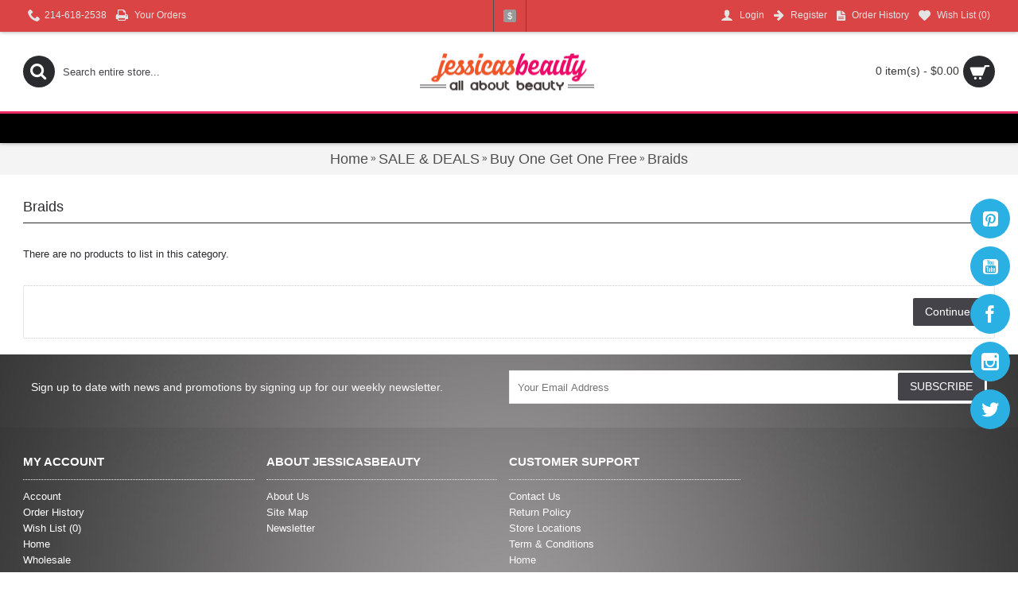

--- FILE ---
content_type: text/html; charset=utf-8
request_url: https://www.jessicasbeautysupply.com/index.php?route=product/category&path=685_677_679
body_size: 6994
content:
<!DOCTYPE html>
<html dir="ltr" lang="en" class="webkit chrome chrome131 mac journal-desktop is-guest skin-2 responsive-layout center-header lang-flag lang-flag-mobile currency-symbol currency-symbol-mobile no-top-on-mobile collapse-footer-columns extended-layout header-center sticky-default backface product-grid-second-image product-list-second-image hide-cart category-page category-page-679 layout-3 route-product-category oc1 one-column side-blocks-active no-language" data-j2v="2.16.1">
<head>
<meta charset="UTF-8" />
<meta name="viewport" content="width=device-width, initial-scale=1, minimum-scale=1, maximum-scale=1, user-scalable=no">
<meta name="format-detection" content="telephone=no">
<!--[if IE]><meta http-equiv="X-UA-Compatible" content="IE=Edge,chrome=1"/><![endif]-->
<title>Braids</title>
<base href="https://www.jessicasbeautysupply.com/" />
<meta property="og:title" content="Braids" />
<meta property="og:site_name" content="jessicasbeautysupply.com" />
<meta property="og:url" content="http://www.jessicasbeautysupply.com/index.php?route=product/category&path=679" />
<meta property="og:description" content="" />
<meta property="og:type" content="website" />
<meta property="og:image" content="https://www.jessicasbeautysupply.com/image/cache/data/sale0813/salebraids08122018-600x315.jpg" />
<meta property="og:image:width" content="600" />
<meta property="og:image:height" content="315" />
<meta name="twitter:card" content="summary" />
<meta name="twitter:title" content="Braids" />
<meta name="twitter:description" content="" />
<meta name="twitter:image" content="https://www.jessicasbeautysupply.com/image/cache/data/sale0813/salebraids08122018-200x200.jpg" />
<meta name="twitter:image:width" content="200" />
<meta name="twitter:image:height" content="200" />
<link href="https://www.jessicasbeautysupply.com/image/data/Awesome/JESSICALOGO101015877.png" rel="icon" />
<link rel="stylesheet" href="//fonts.googleapis.com/css?family=ABeeZee:regular&amp;subset=latin"/>
<link rel="stylesheet" href="https://www.jessicasbeautysupply.com/catalog/view/theme/journal2/css/j-strap.css?j2v=2.16.1"/>
<link rel="stylesheet" href="https://www.jessicasbeautysupply.com/catalog/view/javascript/jquery/ui/themes/ui-lightness/jquery-ui-1.8.16.custom.css?j2v=2.16.1"/>
<link rel="stylesheet" href="https://www.jessicasbeautysupply.com/catalog/view/theme/journal2/lib/swiper/css/swiper.css?j2v=2.16.1"/>
<link rel="stylesheet" href="https://www.jessicasbeautysupply.com/catalog/view/theme/journal2/lib/lightgallery/css/lightgallery.min.css?j2v=2.16.1"/>
<link rel="stylesheet" href="https://www.jessicasbeautysupply.com/catalog/view/theme/journal2/lib/magnific-popup/magnific-popup.css?j2v=2.16.1"/>
<link rel="stylesheet" href="https://www.jessicasbeautysupply.com/catalog/view/theme/journal2/css/hint.min.css?j2v=2.16.1"/>
<link rel="stylesheet" href="https://www.jessicasbeautysupply.com/catalog/view/theme/journal2/css/journal.css?j2v=2.16.1"/>
<link rel="stylesheet" href="https://www.jessicasbeautysupply.com/catalog/view/theme/journal2/css/features.css?j2v=2.16.1"/>
<link rel="stylesheet" href="https://www.jessicasbeautysupply.com/catalog/view/theme/journal2/css/header.css?j2v=2.16.1"/>
<link rel="stylesheet" href="https://www.jessicasbeautysupply.com/catalog/view/theme/journal2/css/module.css?j2v=2.16.1"/>
<link rel="stylesheet" href="https://www.jessicasbeautysupply.com/catalog/view/theme/journal2/css/pages.css?j2v=2.16.1"/>
<link rel="stylesheet" href="https://www.jessicasbeautysupply.com/catalog/view/theme/journal2/css/account.css?j2v=2.16.1"/>
<link rel="stylesheet" href="https://www.jessicasbeautysupply.com/catalog/view/theme/journal2/css/blog-manager.css?j2v=2.16.1"/>
<link rel="stylesheet" href="https://www.jessicasbeautysupply.com/catalog/view/theme/journal2/css/side-column.css?j2v=2.16.1"/>
<link rel="stylesheet" href="https://www.jessicasbeautysupply.com/catalog/view/theme/journal2/css/product.css?j2v=2.16.1"/>
<link rel="stylesheet" href="https://www.jessicasbeautysupply.com/catalog/view/theme/journal2/css/category.css?j2v=2.16.1"/>
<link rel="stylesheet" href="https://www.jessicasbeautysupply.com/catalog/view/theme/journal2/css/footer.css?j2v=2.16.1"/>
<link rel="stylesheet" href="https://www.jessicasbeautysupply.com/catalog/view/theme/journal2/css/icons.css?j2v=2.16.1"/>
<link rel="stylesheet" href="https://www.jessicasbeautysupply.com/catalog/view/theme/journal2/css/responsive.css?j2v=2.16.1"/>
<link rel="stylesheet" href="https://www.jessicasbeautysupply.com/catalog/view/theme/journal2/css/flex.css?j2v=2.16.1"/>
<link rel="stylesheet" href="https://www.jessicasbeautysupply.com/catalog/view/theme/journal2/css/rtl.css?j2v=2.16.1"/>
<link rel="stylesheet" href="index.php?route=journal2/assets/css&amp;j2v=2.16.1" />
<script type="text/javascript" src="https://www.jessicasbeautysupply.com/catalog/view/theme/journal2/lib/modernizr/modernizr.min.js?j2v=2.16.1"></script>
<script type="text/javascript" src="https://www.jessicasbeautysupply.com/catalog/view/theme/journal2/lib/jquery/jquery-1.8.3.min.js?j2v=2.16.1"></script>
<script type="text/javascript" src="https://www.jessicasbeautysupply.com/catalog/view/theme/journal2/lib/jquery.ui/jquery-ui-1.8.24.min.js?j2v=2.16.1"></script>
<script type="text/javascript" src="https://www.jessicasbeautysupply.com/catalog/view/javascript/common.js?j2v=2.16.1"></script>
<script type="text/javascript" src="https://www.jessicasbeautysupply.com/catalog/view/javascript/jquery/jquery.total-storage.min.js?j2v=2.16.1"></script>
<script type="text/javascript" src="https://www.jessicasbeautysupply.com/catalog/view/theme/journal2/lib/jquery.tabs/tabs.js?j2v=2.16.1"></script>
<script type="text/javascript" src="https://www.jessicasbeautysupply.com/catalog/view/theme/journal2/lib/swiper/js/swiper.jquery.js?j2v=2.16.1"></script>
<script type="text/javascript" src="https://www.jessicasbeautysupply.com/catalog/view/theme/journal2/lib/ias/jquery-ias.min.js?j2v=2.16.1"></script>
<script type="text/javascript" src="https://www.jessicasbeautysupply.com/catalog/view/theme/journal2/lib/intense/intense.min.js?j2v=2.16.1"></script>
<script type="text/javascript" src="https://www.jessicasbeautysupply.com/catalog/view/theme/journal2/lib/lightgallery/js/lightgallery.js?j2v=2.16.1"></script>
<script type="text/javascript" src="https://www.jessicasbeautysupply.com/catalog/view/theme/journal2/lib/magnific-popup/jquery.magnific-popup.js?j2v=2.16.1"></script>
<script type="text/javascript" src="https://www.jessicasbeautysupply.com/catalog/view/theme/journal2/lib/actual/jquery.actual.min.js?j2v=2.16.1"></script>
<script type="text/javascript" src="https://www.jessicasbeautysupply.com/catalog/view/theme/journal2/lib/countdown/jquery.countdown.js?j2v=2.16.1"></script>
<script type="text/javascript" src="https://www.jessicasbeautysupply.com/catalog/view/theme/journal2/lib/image-zoom/jquery.imagezoom.min.js?j2v=2.16.1"></script>
<script type="text/javascript" src="https://www.jessicasbeautysupply.com/catalog/view/theme/journal2/lib/lazy/jquery.lazy.1.6.min.js?j2v=2.16.1"></script>
<script type="text/javascript" src="https://www.jessicasbeautysupply.com/catalog/view/theme/journal2/js/journal.js?j2v=2.16.1"></script>
<!--[if (gte IE 6)&(lte IE 8)]><script src="catalog/view/theme/journal2/lib/selectivizr/selectivizr.min.js"></script><![endif]-->
<!-- Global site tag (gtag.js) - Google Analytics -->
<script async src="https://www.googletagmanager.com/gtag/js?id=UA-71906160-1"></script>
<script>
  window.dataLayer = window.dataLayer || [];
  function gtag(){dataLayer.push(arguments);}
  gtag('js', new Date());

  gtag('config', 'UA-71906160-1');
</script><script>
        Journal.COUNTDOWN = {
        DAYS    : "13",
        HOURS   : "1",
        MINUTES : "25",
        SECONDS : "Sec"
    };
        Journal.NOTIFICATION_BUTTONS = '<div class="notification-buttons"><a class="button notification-cart" href="https://www.jessicasbeautysupply.com/index.php?route=checkout/cart">View Cart</a><a class="button notification-checkout" href="https://www.jessicasbeautysupply.com/index.php?route=checkout/checkout">Checkout</a></div>';
</script>
</head>
<body>
<!--[if lt IE 9]>
<div class="old-browser">You are using an old browser. Please <a href="http://windows.microsoft.com/en-us/internet-explorer/download-ie">upgrade to a newer version</a> or <a href="http://browsehappy.com/">try a different browser</a>.</div>
<![endif]-->
<header class="journal-header-center">
    <div class="header">
    <div class="journal-top-header j-min z-1"></div>
    <div class="journal-menu-bg z-0"> </div>
    <div class="journal-center-bg j-100 z-0"> </div>

    <div id="header" class="journal-header z-2">

        <div class="header-assets top-bar">
            <div class="journal-links j-min xs-100 sm-100 md-50 lg-50 xl-50">
                <div class="links">
                    <ul class="top-menu">
                    <li>
                            <span class="m-item icon-only no-link"><i style="margin-right: 5px; font-size: 16px" data-icon="&#xe6a3;"></i><span>214-618-2538</span></span>
                                </li>
            <li>
                            <a href="https://www.jessicasbeautysupply.com/index.php?route=account/order" class="m-item icon-only"><i style="margin-right: 5px; font-size: 16px" data-icon="&#xe625;"></i>                    <span class="top-menu-link">Your Orders</span>                </a>
                                </li>                    </ul>
                </div>
            </div>

            
                        <div class="journal-currency j-min">
                <form action="https://www.jessicasbeautysupply.com/index.php?route=module/currency" method="post" enctype="multipart/form-data">
    <div id="currency" class="">
        <div class="btn-group">
            <button class="dropdown-toggle" type="button" data-hover="dropdown">
                <div><span class='currency-symbol'>$</span></div>
            </button>
            <ul class="dropdown-menu">
                                                                                    <li><a onclick="$(this).closest('form').find('input[name=\'currency_code\']').val('EUR'); $(this).closest('form').submit();">€</a></li>
                                                                                                                                                                                                        <li><a onclick="$(this).closest('form').find('input[name=\'currency_code\']').val('GBP'); $(this).closest('form').submit();">£</a></li>
                                                                                                                                                                                                        <li><a onclick="$(this).closest('form').find('input[name=\'currency_code\']').val('USD'); $(this).closest('form').submit();">$</a></li>
                                                                                                                                                </ul>
        </div>
        <input type="hidden" name="currency_code" value="" />
        <input type="hidden" name="redirect" value="https://www.jessicasbeautysupply.com/index.php?route=product/category&amp;path=685_677_679" />
    </div>
</form>
            </div>
            
            <div class="journal-secondary j-min xs-100 sm-100 md-50 lg-50 xl-50">
                <div class="links">
                    <ul class="top-menu">
                    <li>
                            <a href="https://www.jessicasbeautysupply.com/index.php?route=account/login" class="m-item "><i style="margin-right: 5px; font-size: 16px" data-icon="&#xe1b4;"></i>                    <span class="top-menu-link">Login</span>                </a>
                                </li>
            <li>
                            <a href="https://www.jessicasbeautysupply.com/index.php?route=account/register" class="m-item "><i style="margin-right: 5px; font-size: 15px; top: -1px" data-icon="&#xe608;"></i>                    <span class="top-menu-link">Register</span>                </a>
                                </li>
            <li>
                            <a href="https://www.jessicasbeautysupply.com/index.php?route=account/order" class="m-item hide-on-phone hide-on-tablet icon-only"><i style="margin-right: 5px; font-size: 15px" data-icon="&#xe6b2;"></i>                    <span class="top-menu-link">Order History</span>                </a>
                                </li>
            <li>
                            <a href="https://www.jessicasbeautysupply.com/index.php?route=account/wishlist" class="m-item wishlist-total"><i style="margin-right: 5px; font-size: 15px" data-icon="&#xe662;"></i>                    <span class="top-menu-link">Wish List (<span class="product-count">0</span>)</span>                </a>
                                </li>                    </ul>
                </div>
            </div>
        </div>

        <div class="header-assets">
            <div class="journal-search j-min xs-100 sm-50 md-25 lg-25 xl-25">
                                    <div id="search" class="j-min">
                        <div class="button-search j-min"><i></i></div>
                                                    <input type="text" name="search" placeholder="Search entire store..." value="" autocomplete="off" />
                                            </div>
                            </div>

            <div class="journal-logo j-100 xs-100 sm-100 md-50 lg-50 xl-50">
                                    <div id="logo">
                        <a href="http://www.jessicasbeautysupply.com/">
                            <img src="https://www.jessicasbeautysupply.com/image/cache/data/Awesome/jessicalogo23mjff120588d-248x57.jpg" width="248" height="57" alt="jessicasbeautysupply.com" title="jessicasbeautysupply.com" class="logo-1x" />                        </a>
                    </div>
                            </div>

            <div class="journal-cart j-min xs-100 sm-50 md-25 lg-25 xl-25">
                <div id="cart">
  <div class="heading" >
    <a><span id="cart-total">0 item(s) - $0.00</span><i></i></a>
  </div>
  <div class="content">
    <div class="cart-wrapper">
        <div class="empty">Your shopping cart is empty!</div>
      </div>
</div>
</div>            </div>
        </div>

        <div class="journal-menu j-min xs-100 sm-100 md-100 lg-100 xl-100">
            <style></style>
<div class="mobile-trigger">MENU</div>
<ul class="super-menu mobile-menu menu-table" style="table-layout: fixed">
    </ul>        </div>
    </div>
    </div>
</header>
<div class="extended-container">
<div id="container" class="j-container">

<div id="notification"></div><div class="breadcrumb">
        <span itemscope itemtype="http://data-vocabulary.org/Breadcrumb"><a href="http://www.jessicasbeautysupply.com/index.php?route=common/home" itemprop="url"><span itemprop="title">Home</span></a></span>
        <span itemscope itemtype="http://data-vocabulary.org/Breadcrumb"> &raquo; <a href="http://www.jessicasbeautysupply.com/index.php?route=product/category&amp;path=685" itemprop="url"><span itemprop="title">SALE &amp; DEALS</span></a></span>
        <span itemscope itemtype="http://data-vocabulary.org/Breadcrumb"> &raquo; <a href="http://www.jessicasbeautysupply.com/index.php?route=product/category&amp;path=685_677" itemprop="url"><span itemprop="title">Buy One Get One Free</span></a></span>
        <span itemscope itemtype="http://data-vocabulary.org/Breadcrumb"> &raquo; <a href="http://www.jessicasbeautysupply.com/index.php?route=product/category&amp;path=685_677_679" itemprop="url"><span itemprop="title">Braids</span></a></span>
    </div>
 
    <div id="content"><h1 class="heading-title">Braids</h1>
            <div class="category-info">
        <div class="image"><img width="280" height="280" src="https://www.jessicasbeautysupply.com/image/cache/data/sale0813/salebraids08122018-280x280.jpg" alt="Braids" /></div>
          </div>
                <div class="content"><p class="text-empty">There are no products to list in this category.</p></div>
  <div class="buttons">
    <div class="right"><a href="http://www.jessicasbeautysupply.com/index.php?route=common/home" class="button">Continue</a></div>
  </div>
    </div>
<script type="text/javascript"><!--
function display(view) {
	if (view == 'list') {
		$('.main-products.product-grid').attr('class', 'main-products product-list');
        $('.display a.grid-view').removeClass('active');
        $('.display a.list-view').addClass('active');

		$('.main-products .product-grid-item, .main-products .product-list-item').each(function(index, element) {
            if ($(this).hasClass('sf-loader')) return;
            $(this).attr('class','product-list-item xs-100 sm-100 md-100 lg-100 xl-100' + ($(this).hasClass('outofstock') ? ' outofstock' : '')).attr('data-respond','start: 150px; end: 300px; interval: 10px;');

            var html = '';

			html += '<div class="left">';

			var image = $(element).find('.image').html();

			if (image != null) {
				html += '<div class="image">' + image + '</div>';
			}
            html += '  <div class="name">' + $(element).find('.name').html() + '</div>';

			var price = $(element).find('.price').html();

			if (price != null) {
				html += '<div class="price">' + price  + '</div>';
			}

			html += '  <div class="description">' + $(element).find('.description').html() + '</div>';

            var rating = $(element).find('.rating').html();

            if (rating != null) {
                html += '<div class="rating">' + rating + '</div>';
            }

            html += '</div>';

            html += '<div class="right">';
            html += '  <div class="' + $(element).find('.cart').attr('class') + '">' + $(element).find('.cart').html() + '</div>';
            html += '  <div class="wishlist">' + $(element).find('.wishlist').html() + '</div>';
            html += '  <div class="compare">' + $(element).find('.compare').html() + '</div>';
            html += '</div>';

			$(element).html(html);
		});

		$.totalStorage('display', 'list');
	} else {
		$('.main-products.product-list').attr('class', 'main-products product-grid');
        $('.display a.grid-view').addClass('active');
        $('.display a.list-view').removeClass('active');

		$('.main-products .product-grid-item, .main-products .product-list-item').each(function(index, element) {
            if ($(this).hasClass('sf-loader')) return;
            $(this).attr('class',"product-grid-item xs-50 sm-25 md-33 lg-25 xl-20 display-icon block-button"  + ($(this).hasClass('outofstock') ? ' outofstock' : ''));

            var html = '';

			var image = $(element).find('.image').html();

			if (image != null) {
				html += '<div class="image">' + image + '</div>';
			}

            html += '<div class="product-details">';
            html += '<div class="caption">';
			html += '<div class="name">' + $(element).find('.name').html() + '</div>';
			html += '<div class="description">' + $(element).find('.description').html() + '</div>';

			var price = $(element).find('.price').html();

			if (price != null) {
				html += '<div class="price">' + price  + '</div>';
			}

            html += '</div>';

			var rating = $(element).find('.rating').html();

			if (rating != null) {
				html += '<div class="rating">' + rating + '</div>';
			}
            html += '<div class="button-group">';
			html += '<div class="' + $(element).find('.cart').attr('class') + '">' + $(element).find('.cart').html() + '</div>';
			html += '<div class="wishlist">' + $(element).find('.cart + .wishlist').html() + '</div>';
			html += '<div class="compare">' + $(element).find('.cart + .wishlist + .compare').html() + '</div>';
            html += '</div>';
            html += '</div>';

            $(element).html('<div class="product-wrapper">'+html+'</div>');
		});

		$.totalStorage('display', 'grid');
	}

    $(window).trigger('list_grid_change');

    if (!Journal.isFlexboxSupported) {
        Journal.itemsEqualHeight();
        Journal.equalHeight($(".main-products .product-wrapper"), '.description');
    }

    $(".main-products img.lazy").lazy({
        bind: 'event',
        visibleOnly: false,
        effect: "fadeIn",
        effectTime: 250
    });

                Journal.enableQuickView();
        Journal.quickViewStatus = true;
    
        }

view = $.totalStorage('display');

if (view) {
	display(view);
} else {
	display('grid');
}
//--></script>
</div>
</div>
<div id="bottom-modules">
   <div class="journal2_newsletter " style="background-image: url('https://www.jessicasbeautysupply.com/image/data/g-dark.jpg'); background-repeat: repeat; background-position: center top; background-size: auto; background-attachment: fixed; padding-top: 0px; padding-bottom: 20px"><div id="journal-newsletter-243851066" class="journal-newsletter-98 box journal-newsletter text-left " style="max-width: 1222px; ">
        <div class="box-content" style="padding-top: 20px; padding-right: 10px; padding-bottom: 10px; padding-left: 10px">
                <span class="newsletter-text" style="font-family: Helvetica, Arial, sans-serif; font-size: 14px; color: rgb(250, 250, 250)">Sign up to date with news and promotions by signing up for our weekly newsletter.</span>
                <span class="newsletter-input-wrap" style="height: 42px">
            <input type="text" class="newsletter-email" placeholder="Your Email Address" style="font-weight: ; font-family: Helvetica, Arial, sans-serif; font-size: ---; font-style: ; text-transform: " />
            <a class="newsletter-button button" onclick="Journal.newsletter($('#journal-newsletter-243851066'));" style="top: 3px; right: 3px">SUBSCRIBE</a>
        </span>
    </div>
    <script>
        $("<style></style>").appendTo($('head'));
    </script>
</div></div></div>
<footer class="fullwidth-footer">
    <div id="footer">
        <div class="row columns hide-on-phone" style="">
        <div class="column  menu xs-100 sm-50 md-33 lg-25 xl-25 ">
                <h3>MY ACCOUNT</h3>
                        <div class="column-menu-wrap" style="padding-top: 0px">
        <ul>
                                    <li><a href="https://www.jessicasbeautysupply.com/index.php?route=account/account" class="m-item ">Account</a></li>
                                                <li><a href="https://www.jessicasbeautysupply.com/index.php?route=account/order" class="m-item ">Order History</a></li>
                                                <li><a href="https://www.jessicasbeautysupply.com/index.php?route=account/wishlist" class="m-item wishlist-total">Wish List (<span class="product-count">0</span>)</a></li>
                                                <li><a href="http://www.jessicasbeautysupply.com/" class="m-item ">Home</a></li>
                                                <li><a href="http://www.jessicasbeautysupply.com/index.php?route=information/information&amp;information_id=15" class="m-item ">Wholesale</a></li>
                                </ul>
        </div>
            </div>
        <div class="column  menu xs-100 sm-50 md-33 lg-25 xl-25 ">
                <h3>ABOUT JESSICASBEAUTY</h3>
                        <div class="column-menu-wrap" style="">
        <ul>
                                    <li><a href="http://www.jessicasbeautysupply.com/index.php?route=information/information&amp;information_id=8" class="m-item ">About Us</a></li>
                                                <li><a href="https://www.jessicasbeautysupply.com/index.php?route=information/sitemap" class="m-item ">Site Map</a></li>
                                                <li><a href="https://www.jessicasbeautysupply.com/index.php?route=account/newsletter" class="m-item ">Newsletter</a></li>
                                </ul>
        </div>
            </div>
        <div class="column  menu xs-100 sm-50 md-33 lg-25 xl-25 ">
                <h3>CUSTOMER SUPPORT</h3>
                        <div class="column-menu-wrap" style="">
        <ul>
                                    <li><a href="http://www.jessicasbeautysupply.com/index.php?route=information/information&amp;information_id=12" class="m-item ">Contact Us</a></li>
                                                <li><a href="http://www.jessicasbeautysupply.com/index.php?route=information/information&amp;information_id=9" class="m-item ">Return Policy</a></li>
                                                <li><a href="http://www.jessicasbeautysupply.com/index.php?route=information/information&amp;information_id=10" class="m-item ">Store Locations</a></li>
                                                <li><a href="http://www.jessicasbeautysupply.com/index.php?route=information/information&amp;information_id=11" class="m-item ">Term &amp; Conditions</a></li>
                                                <li><a href="http://www.jessicasbeautysupply.com/" class="m-item ">Home</a></li>
                                </ul>
        </div>
            </div>
    </div>
<div class="row contacts" style="">
        <div class="contacts-left">
                    <span class="hint--top" data-hint="214-618-2538"><a  class="contact-icon" href="tel:972-548-7724"><i style="margin-right: 5px; color: rgb(255, 255, 255); font-size: 16px" data-icon="&#xe6a3;"></i></a><a  href="tel:972-548-7724"><span class="contacts-text">214-618-2538</span></a></span>
                    <span class="hint--top" data-hint="5855 Preston Road #400 Frisco TX 75034 USA"><a  class="contact-icon" href=""><i style="margin-right: 5px; color: rgb(255, 255, 255); font-size: 16px" data-icon="&#xe6a0;"></i></a><a  href=""><span class="contacts-text">5855 Preston Road #400 Frisco TX 75034 USA</span></a></span>
                    <span class="no-icon hint--top" data-hint="Search Entire Store"><a  class="contact-icon" href="https://www.jessicasbeautysupply.com/index.php?route=product/search"></a><a  href="https://www.jessicasbeautysupply.com/index.php?route=product/search"><span class="contacts-text">Search Entire Store</span></a></span>
            </div>
            <div class="contacts-right">
                    <span class="hint--top has-tooltip" data-hint="Facebook"><a target="_blank" class="contact-icon" href="https://www.facebook.com/JessicaBeautySupply/"><i style="margin-right: 5px; color: rgb(255, 255, 255); font-size: 18px" data-icon="&#xe683;"></i></a><a target="_blank" href="https://www.facebook.com/JessicaBeautySupply/"><span class="contacts-text"></span></a></span>
                    <span class="hint--top has-tooltip" data-hint="Twitter"><a target="_blank" class="contact-icon" href="https://twitter.com/jessicabeauty07"><i style="margin-right: 5px; color: rgb(255, 255, 255); font-size: 18px; top: 1px" data-icon="&#xe682;"></i></a><a target="_blank" href="https://twitter.com/jessicabeauty07"><span class="contacts-text"></span></a></span>
                    <span class="hint--top has-tooltip" data-hint="Instagram"><a target="_blank" class="contact-icon" href="https://www.instagram.com/jessicabeautysupply/"><i style="margin-right: 5px; color: rgb(255, 255, 255); font-size: 18px" data-icon="&#xe686;"></i></a><a target="_blank" href="https://www.instagram.com/jessicabeautysupply/"><span class="contacts-text"></span></a></span>
                    <span class="hint--top has-tooltip" data-hint="YouTube"><a target="_blank" class="contact-icon" href="https://www.youtube.com/user/jessicabeautysupply/"><i style="margin-right: 5px; color: rgb(255, 255, 255); font-size: 20px" data-icon="&#xf166;"></i></a><a target="_blank" href="https://www.youtube.com/user/jessicabeautysupply/"><span class="contacts-text"></span></a></span>
                    <span class="hint--top has-tooltip" data-hint="Pinterest"><a target="_blank" class="contact-icon" href="https://www.pinterest.com/jessicabeautysupply/"><i style="margin-right: 5px; color: rgb(255, 255, 255); font-size: 18px" data-icon="&#xe0af;"></i></a><a target="_blank" href="https://www.pinterest.com/jessicabeautysupply/"><span class="contacts-text"></span></a></span>
            </div>
    </div>    </div>
    <div class="bottom-footer fullwidth-bar">
        <div class="">
                        <div class="copyright">Copyright © 2018, Your Store, All Rights Reserved.</div>
                                    <div class="payments">
                                                <img src="https://www.jessicasbeautysupply.com/image/cache/no_image-100x100.jpg" alt="Visa" width="100" height="100" />
                                                                <img src="https://www.jessicasbeautysupply.com/image/cache/data/mc-51x32-51x32.png" alt="MasterCard" width="51" height="32" />
                                                                <img src="https://www.jessicasbeautysupply.com/image/cache/no_image-100x100.jpg" alt="Maestro" width="100" height="100" />
                                                                <img src="https://www.jessicasbeautysupply.com/image/cache/no_image-100x100.jpg" alt="Discover" width="100" height="100" />
                                                                <img src="https://www.jessicasbeautysupply.com/image/cache/no_image-100x100.jpg" alt="American Express" width="100" height="100" />
                                                                <img src="https://www.jessicasbeautysupply.com/image/cache/no_image-100x100.jpg" alt="PayPal" width="100" height="100" />
                                            </div>
                    </div>
    </div>
</footer>
<div class="scroll-top"></div>
<div id="side-block-80786301" class="side-block-299 side-block-right side-block-button" style="position: fixed; top: 490px; right: 10px">
        <div class="side-block-icon" style="width: 50px; height: 50px; line-height: 50px; background-color: rgb(43, 176, 227); border-radius: 50%; left: -50px"><a href="https://twitter.com/jessicabeauty07" target="_blank"><i style="margin-right: 5px; color: rgb(255, 255, 255); font-size: 22px" data-icon="&#xe682;"></i></a></div>
        <script>$('<style>#side-block-80786301 .side-block-icon:hover { background-color: rgb(244, 67, 54) !important; }</style>').appendTo($('head'));</script>
            </div>
<div id="side-block-1754071853" class="side-block-300 side-block-right side-block-button" style="position: fixed; top: 250px; right: 10px">
        <div class="side-block-icon" style="width: 50px; height: 50px; line-height: 50px; background-color: rgb(43, 176, 227); border-radius: 50%; left: -50px"><a href="https://www.pinterest.com/jessicabeautysupply" target="_blank"><i style="margin-right: 5px; color: rgb(255, 255, 255); font-size: 22px" data-icon="&#xe0af;"></i></a></div>
        <script>$('<style>#side-block-1754071853 .side-block-icon:hover { background-color: rgb(244, 67, 54) !important; }</style>').appendTo($('head'));</script>
            </div>
<div id="side-block-436146971" class="side-block-52 side-block-right side-block-button" style="position: fixed; top: 370px; right: 10px">
        <div class="side-block-icon" style="width: 50px; height: 50px; line-height: 50px; background-color: rgb(43, 176, 227); border-radius: 50%; left: -50px"><a href="https://www.facebook.com/JessicaBeautySupply/" target="_blank"><i style="margin-right: 5px; color: rgb(255, 255, 255); font-size: 22px" data-icon="&#xe683;"></i></a></div>
        <script>$('<style>#side-block-436146971 .side-block-icon:hover { background-color: rgb(244, 67, 54) !important; }</style>').appendTo($('head'));</script>
            </div>
<div id="side-block-2080904036" class="side-block-94 side-block-right side-block-button" style="position: fixed; top: 430px; right: 10px">
        <div class="side-block-icon" style="width: 50px; height: 50px; line-height: 50px; background-color: rgb(43, 176, 227); border-radius: 50%; left: -50px"><a href="https://www.instagram.com/jessicasbeautysupply/" target="_blank"><i style="margin-right: 5px; color: rgb(255, 255, 255); font-size: 22px" data-icon="&#xe686;"></i></a></div>
        <script>$('<style>#side-block-2080904036 .side-block-icon:hover { background-color: rgb(244, 67, 54) !important; }</style>').appendTo($('head'));</script>
            </div>
<div id="side-block-455985138" class="side-block-163 side-block-right side-block-button" style="position: fixed; top: 310px; right: 10px">
        <div class="side-block-icon" style="width: 50px; height: 50px; line-height: 50px; background-color: rgb(43, 176, 227); border-radius: 50%; left: -50px"><a href="https://www.youtube.com/user/jessicabeautysupply/" target="_blank"><i style="margin-right: 5px; color: rgb(255, 255, 255); font-size: 22px" data-icon="&#xf166;"></i></a></div>
        <script>$('<style>#side-block-455985138 .side-block-icon:hover { background-color: rgb(244, 67, 54) !important; }</style>').appendTo($('head'));</script>
            </div><script type="text/javascript" src="https://www.jessicasbeautysupply.com/catalog/view/theme/journal2/lib/lightgallery/js/lg-thumbnail.min.js?j2v=2.16.1"></script>
<script type="text/javascript" src="https://www.jessicasbeautysupply.com/catalog/view/theme/journal2/lib/hover-intent/jquery.hoverIntent.min.js?j2v=2.16.1"></script>
<script type="text/javascript" src="https://www.jessicasbeautysupply.com/catalog/view/theme/journal2/lib/pnotify/jquery.pnotify.min.js?j2v=2.16.1"></script>
<script type="text/javascript" src="https://www.jessicasbeautysupply.com/catalog/view/theme/journal2/lib/vide/jquery.vide.min.js?j2v=2.16.1"></script>
<script type="text/javascript" src="https://www.jessicasbeautysupply.com/catalog/view/theme/journal2/lib/respond/respond.js?j2v=2.16.1"></script>
<script type="text/javascript" src="https://www.jessicasbeautysupply.com/catalog/view/theme/journal2/lib/autocomplete2/jquery.autocomplete2.min.js?j2v=2.16.1"></script>
<script type="text/javascript" src="https://www.jessicasbeautysupply.com/catalog/view/theme/journal2/js/init.js?j2v=2.16.1"></script>
<script type="text/javascript" src="index.php?route=journal2/assets/js&amp;j2v=2.16.1"></script>
</body>
</html>


--- FILE ---
content_type: text/css;charset=UTF-8
request_url: https://www.jessicasbeautysupply.com/index.php?route=journal2/assets/css&j2v=2.16.1
body_size: 112238
content:
/* Control Panel Settings */
            .quickview .mfp-iframe-holder .mfp-content{height:563px}
                            .quickview.product-page .heading-title{font-family: Helvetica, Arial, sans-serif}
                            #more-details[data-hint]:after{color: rgb(255, 255, 255);background-color: rgb(221, 0, 23)}
                    #more-details i:before{content: '\e62c';font-size: 28px;color: rgb(255, 255, 255);top: -2px}
                    .quickview #content{background-color: rgb(255, 255, 255)}
                    .quickview #tab-description{padding-right:10px;padding-left:10px;padding-top:10px;padding-bottom:10px}
                    .quickview h1.heading-title{text-align:center}
                    .label-latest{font-family: Helvetica, Arial, sans-serif;color: rgb(255, 255, 255);border-radius: 50%;width: 40px;height: 40px; line-height: 40px; padding-top:0; padding-bottom:0;background-color: rgb(68, 67, 73)}
                    .label-sale{font-family: Helvetica, Arial, sans-serif;font-size: 14px;color: rgb(255, 255, 255);border-width: 1px;border-radius: 50%;border-style: solid;width: 40px;height: 40px; line-height: 40px; padding-top:0; padding-bottom:0;background-color: rgb(56, 56, 56)}
                    .label-outofstock{background-color:rgb(56, 56, 56);font-family: Helvetica, Arial, sans-serif;font-weight: bold;text-transform: uppercase;letter-spacing: 1px}
                    header .links a, .links .no-link, .mm-header-link a{font-family: Helvetica, Arial, sans-serif;font-size: 12px;color: rgb(228, 228, 228)}
                    header .links .no-link{font-family: Helvetica, Arial, sans-serif}
                    header .journal-secondary a, header .journal-secondary .links > a, .mm-header-link a{font-family: Helvetica, Arial, sans-serif}
                            .drop-down ul li a, .fly-drop-down ul li a{font-family: Helvetica, Arial, sans-serif;color: rgb(68, 67, 73)}
                    .mega-menu div > h3{font-family: Helvetica, Arial, sans-serif;font-weight: normal;font-size: 12px;color: rgb(0, 0, 0);border-bottom-width: 1px;border-style: solid;border-color: rgb(80, 80, 80);padding-bottom:5px}
                    .mega-menu-categories .mega-menu-item ul li a{font-family: Helvetica, Arial, sans-serif;font-size: 12px;color: rgb(56, 56, 56)}
                .mega-menu-categories .mega-menu-item ul li a:hover{color: rgb(43, 176, 227)}
                .mega-menu-brands div > h3{font-family: Helvetica, Arial, sans-serif;font-weight: normal;color: rgb(56, 56, 56);text-align:center}
                    .mega-menu-html div > h3, .mega-menu-mixed .mega-menu-html > h3{font-family: Helvetica, Arial, sans-serif;font-weight: normal;color: rgb(68, 67, 73);text-align:center}
                    .mega-menu-html .mega-menu-item .wrapper{font-family: Helvetica, Arial, sans-serif;color: rgb(68, 67, 73);padding-top:8px}
                    .super-menu > li > a{font-family: Helvetica, Arial, sans-serif;font-size: 14px;text-transform: uppercase;color: rgb(255, 255, 255)}
                    .super-menu > li, .super-menu > li:last-of-type, .journal-desktop .menu-floated .float-right{border-style:none}
                    .drop-down ul li, .mobile-menu .drop-down ul li, .flyout-menu .fly-drop-down ul li{border-bottom-style:solid;border-color: rgb(80, 80, 80)}
                    .mega-menu-categories .mega-menu div > h3{text-align:center}
                            .mega-menu-brands .mega-menu-item div{border-radius: 2px}
                            .mega-menu-brands .mega-menu-item img{border-radius: 2%}
                            .mega-menu:not(.fly-mega-menu), .html-menu{border-bottom-width: 3px;border-style: solid;border-color: rgba(244, 244, 244, 0.91)}
                    .mobile-trigger:before{content: '\e618';font-size: 20px;color: rgb(68, 67, 73);top: -1px}
                            .drop-down .menu-plus:before{content: '\e62c';font-size: 14px;color: rgb(255, 255, 255);top: -3px}
                            .mobile-trigger, .mobile-menu-on-tablet .mobile-trigger{font-weight: bold;font-size: 20px;text-transform: uppercase;color: rgb(56, 56, 56)}
                    .journal-menu .mobile-menu > li .mobile-plus, .tablet.mobile-menu-on-tablet header .journal-menu .mobile-menu > li .mobile-plus, .mobile.mobile-menu-on-tablet header .journal-menu .mobile-menu > li .mobile-plus{background-color: rgb(56, 56, 56);color: rgb(255, 255, 255)}
                                            header .links li:hover a, .mm-header-link li:hover a{color: rgb(228, 228, 228)}
                    .super-menu{background-color: rgb(0, 0, 0);border-right-width: 0px;border-left-width: 0px;border-style: solid;border-color: rgb(237, 44, 103);box-shadow: inset 0px 3px rgb(237, 44, 103)}
                    .journal-menu-bg{background-color: rgb(0, 0, 0)}
                    .super-menu > li:hover > a{color: rgb(0, 0, 0)}
                    .super-menu > li:hover, .journal-header-compact #header .journal-menu .super-menu > li:hover > a{background-color: rgb(255, 255, 255)}
                    .super-menu > li, .super-menu > li:last-of-type, .journal-desktop .menu-floated .float-left, .journal-desktop .menu-floated .float-right{border-color: rgb(0, 0, 0)}
                    .mega-menu, .html-menu{background-color: rgb(255, 255, 255)}
                    header .journal-secondary a:hover, header .journal-secondary .links > a:hover, .mm-header-link a:hover{color: rgb(43, 176, 227)}
                    .mega-menu div > h3:hover > a{color: rgb(68, 67, 73)}
                            .drop-down ul li:hover > a, .fly-drop-down ul li:hover > a{color: rgb(68, 67, 73)}
                    .drop-down ul li, .fly-drop-down ul li{background-color: rgb(68, 67, 73)}
                    .drop-down ul li:hover, .drop-down ul > li:hover > a, .fly-drop-down ul > li:hover > a{background-color:rgb(68, 67, 73);border-color:rgb(68, 67, 73);}
                                        .journal-menu .mobile-trigger{background-color: rgb(228, 228, 228)}
                    .mega-menu .product-grid-item .price{display:inline-block}
                    .mega-menu .product-grid-item .cart .button{font-family: Helvetica, Arial, sans-serif;font-family: Helvetica, Arial, sans-serif}
                    .mega-menu{padding:20px}
                    .mega-menu-item > div, #header .mega-menu .product-wrapper{margin-right:10px}
                    .mega-menu .product-grid-item .name a{font-family: Helvetica, Arial, sans-serif;font-weight: normal;font-size: 14px;color: rgb(68, 67, 73)}
                    .super-menu > li:hover, .super-menu > li:hover:last-of-type{border-color: rgb(0, 0, 0)}
                    .mega-menu .product-grid-item .price, .mega-menu .product-grid-item .price-new{color: rgb(42, 43, 46);font-family: Helvetica, Arial, sans-serif}
                            .mega-menu-column > div > h3, .mega-menu-column > h3{padding-bottom:5px;font-family: Helvetica, Arial, sans-serif;font-weight: normal;font-size: 16px;color: rgb(56, 56, 56);margin-bottom:10px;border-bottom-width: 1px;border-style: solid;border-color: rgb(80, 80, 80)}
                    .mega-menu-column.mega-menu-html .wrapper h1, .mega-menu-column.mega-menu-html .wrapper h2, .mega-menu-column.mega-menu-html .wrapper h3{padding-bottom:5px}
                    .mega-menu-column.mega-menu-html .wrapper h1, .mega-menu-column.mega-menu-html .wrapper h2, .mega-menu-column.mega-menu-html .wrapper h3, .mega-menu .mega-menu-column .menu-cms-block h1, .mega-menu .mega-menu-column .menu-cms-block h2, .mega-menu .mega-menu-column .menu-cms-block h3{font-family: Helvetica, Arial, sans-serif;font-size: 16px;color: rgb(255, 255, 255)}
                            .mega-menu .product-wrapper{border-width: 0px;border-style: solid}
                            .mega-menu-categories .mega-menu-item ul li.view-more a{font-family: Helvetica, Arial, sans-serif;font-weight: bold;font-size: 11px}
                        .mobile .journal-menu .mobile-menu > li, .tablet.mobile-menu-on-tablet header .journal-menu .mobile-menu > li, .mobile.mobile-menu-on-tablet header .journal-menu .mobile-menu > li, #header .journal-menu .mobile-menu > li .mobile-plus{border-style:solid;border-color: rgb(80, 80, 80)}
                    .mega-menu-column.mega-menu-html .wrapper p, .mega-menu-column.mega-menu-html .wrapper p span, .mega-menu .mega-menu-column .menu-cms-block{font-family: Helvetica, Arial, sans-serif;font-size: 12px;color: rgb(56, 56, 56)}
                    .mega-menu, .drop-down ul{box-shadow: 8px 8px rgba(0, 0, 0, 0.21)}
                    .quote .button{font-family: Helvetica, Arial, sans-serif;font-size: 18px;color: rgb(56, 56, 56);padding:0 0px;line-height:0px}
                .quote .button:hover{color: rgb(43, 176, 227)}
                            .quote .button:active{box-shadow: inset 0px 2px 40px -5px rgb(255, 255, 255)}
                    .product-info .left .image a img{border-width: 1px;border-radius: 3px;border-style: solid;border-color: rgb(255, 255, 255)}
                    .product-info .left .image-additional a img{border-radius: 3px;border-color: rgb(228, 228, 228)}
                    .product-info .left .image-additional a{padding:0 5px 5px 0}
                    .product-info .gallery-text{font-family: Helvetica, Arial, sans-serif;font-size: 18px}
                    .product-info .image .label-latest{display: block}
                    .product-info .image .label-sale{display: block}
                    .product-info .image .label-outofstock{display: block}
                    .product-options > div, .product-options > ul{font-family: Helvetica, Arial, sans-serif;background-color: rgb(255, 255, 255)}
                    .product-options > div a, .product-options > ul a{font-family: Helvetica, Arial, sans-serif}
                                    .product-options > div, .product-options > ul, .skin-11 .right .heading-title{margin-bottom:10px}
                    .product-info .right .description .instock{font-family: Helvetica, Arial, sans-serif;color: rgb(68, 67, 73)}
                    .product-info .right .description .outofstock{font-family: Helvetica, Arial, sans-serif;color: rgb(221, 0, 23)}
                    .product-info .right .price .price-new, .product-info .right .price .product-price, .product-info .right .price li.price-new, .product-info .right .price li.product-price{font-family: Helvetica, Arial, sans-serif;font-size: 20px;color: rgb(221, 0, 23)}
                    .product-info .right .price .price-old, .product-info .right .price li.price-old{font-family: Helvetica, Arial, sans-serif;font-size: 20px;color: rgb(0, 0, 0)}
                    .product-info .right .price-old{border-radius: 3px;background-color: rgb(255, 255, 255)}
                    .product-info .option > ul > li:active, .product-info .option > ul > li.selected{box-shadow:none}
                    #content .product-info .options h3, .ms-sellerprofile.description h3{font-family: Helvetica, Arial, sans-serif;font-weight: normal;font-size: 14px;color: rgb(0, 0, 0);background-color: rgb(255, 255, 255)}
                    .product-info .option > ul > li{font-family: Helvetica, Arial, sans-serif;color: rgb(42, 43, 46);border-radius: 3px}
                    .product-info .right .cart div .qty{border-width: 1px;border-radius: 3px;border-style: solid}
                    #button-cart, .product-info .right .cart div .button.enquiry-button{font-family: Helvetica, Arial, sans-serif;font-size: 16px;text-transform: uppercase;color: rgb(255, 255, 255)}
                    #button-cart, .product-info .right .cart div .button.enquiry-button, .quickview #more-details{border-width: 0px;border-style: solid}
                    .product-info .right .wishlist-compare .links a{font-family: Helvetica, Arial, sans-serif;font-size: 14px;color: rgb(0, 0, 0)}
                .product-info .right .wishlist-compare .links a:hover{color: rgb(43, 176, 227)}
                #tabs a, #tabs li a{font-family: Helvetica, Arial, sans-serif;font-style: normal;font-size: 15px;color: rgb(0, 0, 0);background-color: rgb(255, 255, 255);box-shadow:none}
                    #tabs > li{border-width: 1px;border-style: solid}
                    .tab-content p, .tab-content p span, .tab-content p font, #tab-description, .product-info .tab-content, #review, #tab-review b, #tab-review span, .attribute td{font-family: Helvetica, Arial, sans-serif}
                    .product-info .right .journal-custom-tab ul, .product-info .right .journal-custom-tab ol{font-family: Helvetica, Arial, sans-serif}
                    .product-info .tab-content, .tab-content{border-top-right-radius: 3px;border-bottom-right-radius: 3px;border-bottom-left-radius: 3px;padding:15px}
                    .product-info .left .journal-custom-tab h3{font-family: Helvetica, Arial, sans-serif ;font-weight: bold ;font-size: 15px }
                    .product-info .left .journal-custom-tab, .product-info .left .journal-custom-tab p, .product-info .left .journal-custom-tab p span{font-family: Helvetica, Arial, sans-serif ;font-size: 12px }
                    .product-info .left .journal-custom-tab{border-radius: 3px}
                    .product-info .right .journal-custom-tab h3{font-family: Helvetica, Arial, sans-serif;font-weight: bold;font-size: 15px}
                    .product-info .right .journal-custom-tab, .product-info .right .journal-custom-tab p, .product-info .right .journal-custom-tab p span{font-family: Helvetica, Arial, sans-serif;font-size: 12px}
                    .product-info .right .journal-custom-tab{border-radius: 3px}
                            #product-gallery .swiper-button-prev::before{content: '\f053';font-size: 20px;color: rgb(68, 67, 73)}
                    #product-gallery .swiper-button-next::before{content: '\e60e';font-size: 20px;color: rgb(68, 67, 73)}
                            .product-info .right .wishlist-compare .links a:before{content: '\e662';font-size: 14px}
                    .product-info .right .wishlist-compare .links a+a:before{content: '\e025';font-size: 14px}
                            .product-info .right .options .option{border-color: rgb(255, 255, 255)}
                    .product-info .option > ul > li.selected, .product-info .option > ul > li:hover{color: rgb(255, 255, 255);background-color: rgb(221, 0, 23)}
                    .product-info .right .cart div .journal-stepper{color: rgb(0, 0, 0);background-color: rgb(255, 255, 255)}
                .product-info .right .cart div .journal-stepper:hover{color: rgb(0, 0, 0);background-color: rgb(255, 255, 255)}
                    #button-cart:hover, .product-info .right .cart div .button.enquiry-button:hover, .quickview #more-details:hover{color: rgb(250, 250, 250)}
                        .product-info .right .wishlist-compare{background-color: rgb(255, 255, 255)}
                    #tabs a:hover, #tabs a.selected, #tabs li a:hover, #tabs li.active a{color: rgb(0, 0, 0);background-color: rgb(255, 255, 255)}
                    .product-info .tab-content, .tab-content, .quickview .tab-content{background-color: rgb(255, 255, 255)}
                    .tags{text-align:left}
                    .tags a, .tags b{border-radius: 3px}
                    .tags b{background-color: rgb(255, 255, 255);font-family: Helvetica, Arial, sans-serif;color: rgb(56, 56, 56)}
                    .tags a{font-family: Helvetica, Arial, sans-serif;background-color: rgb(255, 255, 255)}
                .tags a:hover{color: rgb(0, 0, 0);background-color: rgb(255, 255, 255)}
                    #product-gallery .swiper-button-prev, #product-gallery .swiper-button-next{border-radius: 50%;height:25px; line-height:25px;width:25px}
                    .product-info .right > div > div, .product-info .right > div > ul{padding-left:10px;padding-right:10px;padding-bottom:10px;padding-top:10px}
                    .product-info .right .options .option b, .product-info .right .options .option .control-label{font-family: Helvetica, Arial, sans-serif;font-weight: normal;font-size: 18px}
                    .product-info .right .options .option label:hover{color: rgb(255, 255, 255)}
                            #product-gallery .swiper-button-prev:hover::before, #product-gallery .swiper-button-next:hover::before{color: rgb(43, 176, 227)}
                    .product-info .right .options .option label{font-family: Helvetica, Arial, sans-serif;color: rgb(66, 139, 202)}
                                        .attribute tbody td{text-align:left}
                            .product-info .right .options.push-1 .option-image li span img, .product-info .right .options.push-image .option-image li span img{border-width: 10px;border-radius: 20px;border-style: solid}
                    #tab-attribute .attribute td, #tab-specification .attribute td{font-family: Helvetica, Arial, sans-serif !important}
                    #tab-attribute .attribute tbody tr td:first-child, #tab-specification .attribute tbody tr td:first-child{font-family: Helvetica, Arial, sans-serif !important}
                    .product-sold-count-text{font-family: Helvetica, Arial, sans-serif;font-size: 15px}
                    .product-info .right > div > .price{background-color: rgba(0, 0, 0, 0);padding:0px;display:block}
                    #tab-attribute .attribute thead tr td:first-child, #tab-specification .attribute thead tr td:first-child{font-family: Helvetica, Arial, sans-serif !important}
                    .product-page .heading-title{text-align:center;font-family: Helvetica, Arial, sans-serif}
                            .attribute tr td:first-child{text-align:left}
                            .product-info .right > div > .options{display:block}
                                                            #tabs{border-top-left-radius: 3px;border-top-right-radius: 3px}
                    body{font-family: Helvetica, Arial, sans-serif;font-size: 13px;color: rgb(42, 43, 46)}
                            .heading-title, .box-heading, #blogArticle .articleHeader h1, .oc-filter .panel-heading{text-align:center;border-bottom-width: 1px;border-style: solid;border-color: rgb(42, 43, 46);line-height:40px; min-height:40px;}
                    .secondary-title, #content #review-title, #content legend, .checkout-content h2{text-align:center;font-family: Helvetica, Arial, sans-serif;font-size: 14px;color: rgb(56, 56, 56);border-bottom-width: 1px;border-style: dotted;border-color: rgb(204, 204, 204);padding-top:7px; padding-bottom:7px}
                    .heading-title, .box-heading, #blogArticle .articleHeader h1, #swipebox-caption, .journal-carousel .htabs.single-tab a:hover, .journal-carousel .htabs.single-tab a.selected, .oc-filter .panel-heading{font-family: Helvetica, Arial, sans-serif;font-size: 18px}
                    .button, .side-column .box-content a.button, #quickcheckout .button, .modal-footer .btn{font-family: Helvetica, Arial, sans-serif;font-size: 14px;color: rgb(255, 255, 255)}
                    .button, #quickcheckout .button, .modal-footer .btn{border-radius: 2px;padding:0 15px;line-height:35px;background-color: rgb(68, 67, 73)}
                    .breadcrumb{font-family: Helvetica, Arial, sans-serif;font-size: 12px;color: rgb(80, 80, 80);border-bottom-right-radius: 3px;border-bottom-left-radius: 3px}
                    .scroll-top:before{content: '\e021';font-size: 45px;color: rgb(43, 176, 227)}
                            .extended-layout .extended-container{background-color: rgb(255, 255, 255)}
                    a{color: rgb(51, 157, 185)}
                a:hover{color: rgb(221, 0, 23)}
                            .button:hover, .side-column .box-content a.button:hover, #quickcheckout .button:hover, .modal-footer .btn:hover{color: rgb(255, 255, 255)}
                    .button:hover, #quickcheckout .button:hover, .modal-footer .btn:hover{background-color: rgb(80, 80, 80);border-color: rgb(80, 80, 80)}
                    .breadcrumb a:hover{color: rgb(43, 176, 227)}
                    .scroll-top:hover:before{color: rgb(221, 0, 23)}
                            .extended-container:before{background-color: rgb(244, 244, 244)}
                            .oc2 ul.breadcrumb li:last-of-type a, .oc1 .breadcrumb a:last-of-type{font-family: Helvetica, Arial, sans-serif;font-size: 18px}
                                            .box-sections ul li, .custom-sections .box-heading.box-sections{border-style:dotted;border-color: rgb(226, 70, 70)}
                    .custom-sections .box-heading{border-color: rgb(228, 228, 228);background-color: rgb(228, 228, 228)}
                    .box-sections ul li a{font-family: Helvetica, Arial, sans-serif;font-size: 14px;text-transform: uppercase;color: rgb(42, 43, 46)}
                            .box-sections ul li a:hover, .box-sections ul li a.selected{color: rgb(255, 255, 255);background-color: rgb(226, 70, 70)}
                    .custom-sections.section-product .product-wrapper{border-width: 1px;border-radius: 10px;border-style: solid;border-color: rgb(169, 184, 192)}
                    #top-modules .journal2_custom_sections:before{background-color: rgb(255, 255, 255)}
                            #footer{margin-top:20px;margin-bottom:20px}
                    footer .column > h3{border-bottom-style:dotted;text-align:left;font-family: Helvetica, Arial, sans-serif;font-size: 15px;color: rgb(255, 255, 255);border-color: rgb(250, 250, 250)}
                    footer .column-menu-wrap > ul li{font-family: Helvetica, Arial, sans-serif;color: rgb(255, 255, 255)}
                    footer .contacts{box-shadow:none;border-top-width: 1px;border-bottom-width: 1px;border-style: dotted;border-color: rgb(250, 250, 250)}
                    footer .contacts [data-hint]:after{border-radius: 3px;color: rgb(255, 255, 255);background-color: rgb(43, 176, 227)}
                    .bottom-footer{box-shadow:none;background-color: rgb(56, 56, 56)}
                    .fullwidth-footer{background-color: rgb(56, 56, 56);background-image: url('https://www.jessicasbeautysupply.com/image/data/g-dark.jpg');background-repeat: repeat;background-position: center top;background-size: auto;background-attachment: scroll}
                    footer .column-menu-wrap > ul li:hover a{color: rgb(43, 176, 227)}
                    footer .contacts > div > span > .contact-icon{background-color: rgb(119, 119, 119)}
                    footer a .contacts-text:hover{color: rgb(43, 176, 227)}
                    footer .contacts-text{font-family: Helvetica, Arial, sans-serif;color: rgb(255, 255, 255)}
                    .bottom-footer .copyright{font-weight: 400;font-family: "ABeeZee";color: rgb(255, 255, 255)}
                    .column.products .product-grid-item{border-color: rgb(250, 250, 250);border-bottom-style:dotted;padding:5px 0}
                    .column.products .product-grid-item .price-old{font-family: Helvetica, Arial, sans-serif;font-size: 12px;color: rgb(168, 168, 168)}
                    .column.products .product-grid-item .name a:hover{color: rgb(43, 176, 227)}
                    .column.products .product-grid-item .price, .column.products .product-grid-item .price-new{color: rgb(255, 255, 255)}
                    .column.products .product-grid-item .name a, .footer-post-title{font-family: Helvetica, Arial, sans-serif;color: rgb(255, 255, 255)}
                    .column.products .product-grid-item .name a{white-space:normal}
                        footer .column-text-wrap h1, footer .column-text-wrap h2, footer .column-text-wrap h3{padding-bottom:2px;font-family: Helvetica, Arial, sans-serif;font-size: 14px;color: rgb(255, 255, 255)}
                    footer .column-text-wrap{font-family: Helvetica, Arial, sans-serif;color: rgb(255, 255, 255)}
                    .footer-post{border-bottom-style:dashed;border-color: rgb(80, 80, 80);padding:5px 0}
                    .footer-post .comment-date{font-family: Helvetica, Arial, sans-serif}
                    .footer-post .comment-date .p-date:before{color: rgb(244, 244, 244)}
                    .footer-post .comment-date .p-comment:before{color: rgb(244, 244, 244)}
                    .footer-post-title{font-family: Helvetica, Arial, sans-serif}
                .footer-post-title:hover{color: rgb(43, 176, 227)}
                                        #cart .heading i{border-left-style:none;background-color: rgb(42, 43, 46)}
                    .mini-cart-info table tr{border-bottom-style:solid;border-bottom-color: rgb(244, 244, 244)}
                    #cart .heading, .ie9 #cart button.heading{font-family: Helvetica, Arial, sans-serif;font-size: 14px;color: rgb(56, 56, 56)}
                            .journal-header-center #cart .content .cart-wrapper{border-radius: 4px}
                    .journal-header-center #cart .heading i{border-radius: 50%}
                    .mini-cart-info, #cart .empty{font-family: Helvetica, Arial, sans-serif;color: rgb(0, 0, 0)}
                    .mini-cart-info table tr td.image img{border-radius: 3px}
                    .mini-cart-info{max-height:355px}
                    .mini-cart-total{font-family: Helvetica, Arial, sans-serif;color: rgb(0, 0, 0);background-color: rgb(244, 244, 244)}
                    .button-search, .journal-header-center .button-search{border-right-style:solid}
                    #search input{font-family: Helvetica, Arial, sans-serif!important;font-size: 13px!important;background-color: rgb(42, 43, 46)}
                            .journal-header-center .button-search{border-radius: 50%}
                    .autocomplete2-suggestion .p-name{font-family: Helvetica, Arial, sans-serif;color: rgb(238, 238, 238)}
                    .autocomplete2-suggestion span.p-price{font-family: Helvetica, Arial, sans-serif;color: rgb(204, 204, 204);display:block}
                            .journal-header-center .autocomplete2-suggestions{border-radius: 3px}
                    .autocomplete2-suggestions > div{max-height:395px}
                    .journal-header-center #language, .journal-header-center #currency{border-style:solid;border-color: rgb(80, 80, 80)}
                    .journal-language .dropdown-menu, .journal-currency .dropdown-menu{border-radius: 2px;background-color: rgb(80, 80, 80);box-shadow:0 2px 2px rgba(0, 0, 0, 0.15)}
                    .journal-currency form .currency-symbol{border-radius: 2px;background-color: rgb(153, 153, 153)}
                    #cart .heading i:before{content: '\e69a';font-size: 24px;color: rgb(255, 255, 255);left: 1px}
                    .button-search i:before{content: '\e697';font-size: 22px;color: rgb(255, 255, 255);top: -1px;left: -1px}
                    .journal-top-header{background-color: rgb(218, 68, 68)}
                    .header, .boxed-header.default-header .journal-login{background-color: rgb(255, 255, 255)}
                    .journal-header-default #logo, .journal-header-compact #logo{background-color: rgb(42, 43, 46)}
                            #cart .content .cart-wrapper, .oc2 #cart .checkout{background-color: rgb(244, 244, 244)}
                    .mini-cart-info table tr td.remove i{color: rgb(0, 0, 0)}
                    .mini-cart-info table tr td.remove i:hover, .firefox .mini-cart-info table tr td.remove button:hover i{color: rgb(221, 0, 23)}
                    .autocomplete2-suggestion{border-bottom-style:solid;border-color: rgb(80, 80, 80)}
                .autocomplete2-suggestion:hover{background-color: rgb(80, 80, 80)}
                .button-search:hover i:before{color: rgb(255, 255, 255)}
                    .button-search{background-color: rgb(42, 43, 46)}
                .button-search:hover{background-color: rgb(80, 80, 80)}
                    .autocomplete2-suggestions{background-color: rgb(56, 56, 56)}
                        .journal-language .dropdown-menu > li > a, header .journal-currency .dropdown-menu > li > a{color: rgb(238, 238, 238);font-family: Helvetica, Arial, sans-serif;font-size: 12px}
                            .journal-language .dropdown-menu > li > a:hover, .journal-currency .dropdown-menu > li > a:hover{background-color: rgb(153, 153, 153)}
                                        #cart .checkout .button{background-color: rgb(80, 80, 80)}
                #cart .checkout .button:hover{color: rgb(43, 176, 227);background-color: rgb(80, 80, 80)}
                    .journal-language .dropdown-menu > li, .journal-currency .dropdown-menu > li{border-top-style:solid;border-color: rgb(68, 67, 73)}
                    .journal-header-center .journal-top-header, .journal-header-center .journal-secondary{border-bottom-style:solid; border-top-style:solid;}
                    .autocomplete2-suggestion .p-image{display:block}
                    #cart .checkout .button + .button{background-color: rgb(80, 80, 80)}
                #cart .checkout .button + .button:hover{background-color: rgb(80, 80, 80)}
                .journal-header-center .no-results{color: rgb(238, 238, 238)}
                    .journal-currency form .currency-symbol, .journal-currency .dropdown-menu > li > a{font-family: Helvetica, Arial, sans-serif;color: rgb(255, 255, 255)}
                    .is-sticky header .header{background-color: rgb(255, 255, 255)}
                                    .journal-language .dropdown-toggle, .journal-currency .dropdown-toggle, .journal-language .dropdown-menu, .journal-currency .dropdown-menu{font-family: Helvetica, Arial, sans-serif;font-size: 12px;color: rgb(153, 153, 153)}
                            .is-sticky .header{box-shadow: 0px 1px 30px -5px rgba(0, 0, 0, 0.33)}
                                            .is-sticky .super-menu, .is-sticky .journal-menu-bg{background-color: rgb(0, 0, 0)}
                    .view-more-link{font-family: Helvetica, Arial, sans-serif;color: rgb(238, 238, 238)}
                        a.view-more-link:hover{color: rgb(255, 255, 255)}
                                            .product-wrapper{border-radius: 15px;background-color: rgb(255, 255, 255)}
                .product-wrapper:hover{border-color: rgb(250, 250, 250)}
                .product-grid-item .image > a{border-top-left-radius: 3px;border-top-right-radius: 3px}
                            .product-grid-item .image .label-latest{display: block}
                    .product-grid-item .image .label-sale{display: block}
                    .product-grid-item .image .label-outofstock{display: block}
                    .product-grid-item .name a, .posts h2 a{white-space:normal;font-family: Helvetica, Arial, sans-serif;font-size: 14px;color: rgb(42, 43, 46)}
                    .product-grid-item .price{display:block;;border-top-left-radius: 20px;display:inline-block}
                    .product-details{border-bottom-right-radius: 3px;border-bottom-left-radius: 3px;margin-top: 0px;background-color: rgb(244, 244, 244)}
                    .product-details:before{font-size: 23px;margin-left: -10px;top: -20px;color: rgb(204, 204, 204)}
                    .product-grid-item .product-wrapper .cart .button{border-radius: 40px;font-family: Helvetica, Arial, sans-serif;font-size: 14px;color: rgb(56, 56, 56);background-color: rgb(255, 255, 255)}
                .product-grid-item .product-wrapper .cart .button:hover{color: rgb(43, 176, 227)}
                .product-grid-item .cart .button{line-height:20px}
                    .product-grid-item .cart .button[data-hint]:after{border-radius: 2px;color: rgb(255, 255, 255);background-color: rgb(68, 67, 73)}
                    .product-grid-item .quickview-button {margin-left: 0px;margin-top: 0px}
                    .product-grid-item .quickview-button .button{border-width: 1px;border-radius: 50%;border-style: solid;border-color: rgb(68, 67, 73);padding:0 20px;;line-height:20px;}
                    .product-grid-item .quickview-button .button[data-hint]:after{border-radius: 2px;color: rgb(255, 255, 255);background-color: rgb(68, 67, 73)}
                    .product-grid-item.display-icon .wishlist > a, .product-grid-item.display-icon .compare > a{border-radius: 50%;width:35px;height:35px; padding:0;;background-color: rgb(68, 67, 73)}
                    .product-grid-item .wishlist [data-hint]:after, .product-grid-item .compare [data-hint]:after{border-radius: 2px;color: rgb(255, 255, 255);background-color: rgb(68, 67, 73)}
                    .product-grid-item .cart:not(.enquiry-button) i::before{content: '\e69a';font-size: 20px;color: rgb(255, 255, 255)}
                    .product-grid-item .quickview-button .button-left-icon:before, .product-grid-item .quickview-button .button-right-icon:before{content: '\e697';font-size: 20px;color: rgb(255, 255, 255);top: -1px}
                    .product-grid-item .wishlist-icon:before{content: '\e663';font-size: 17px;color: rgb(255, 255, 255)}
                    .product-grid-item .compare-icon:before{content: '\e025';font-size: 18px;color: rgb(255, 255, 255)}
                    .product-grid-item .price, .product-grid-item .price-new{font-family: Helvetica, Arial, sans-serif;font-weight: bold;font-size: 18px;color: rgb(221, 0, 23)}
                    .product-grid-item .price-old, .compare-info .price-old, .autocomplete2-suggestion span.p-price .price-old{font-family: Helvetica, Arial, sans-serif;font-size: 15px;color: rgb(56, 56, 56)}
                    .product-grid-item .quickview-button .button, .side-column .box-content .quickview-button .button{font-family: Helvetica, Arial, sans-serif;color: rgb(255, 255, 255)}
                    .product-grid-item .wishlist a, .product-grid-item .compare a{font-size: 11px;color: rgb(42, 43, 46)}
                                    .product-grid-item .name a:hover, .side-column .product-grid-item .name a:hover, .posts h2 a:hover{color: rgb(3, 172, 237)}
                    .product-grid-item.display-icon .wishlist > a:hover, .product-grid-item.display-icon .compare > a:hover{background-color: rgb(80, 80, 80)}
                    .soft-shadow .product-wrapper{box-shadow:none}
                    .product-grid-item .rating{margin-left:-50px;top:-10px;display:block}
                                                    .product-grid-item .compare a:hover .compare-icon:before, .product-grid-item .wishlist a:hover .wishlist-icon:before{color: rgb(255, 255, 255)}
                    .product-grid-item .cart .button:hover i::before{color:rgb(255, 255, 255)}
                                                            #content .category-info p, #content .category-info p span, #content .category-info p font{font-family: Helvetica, Arial, sans-serif!important}
                    .category-list ul li a, .refine-category-name{font-family: Helvetica, Arial, sans-serif;font-style: normal;font-size: 12px;color: rgb(51, 55, 69)}
                    .category-list ul li:after{color: rgb(228, 228, 228)}
                    .category-list{background-color: rgb(51, 55, 69)}
                    .refine-image a{border-width: 1px;border-style: solid;border-color: rgb(255, 255, 255);background-color: rgb(228, 228, 228)}
                    .refine-image img{border-color: rgb(255, 255, 255)}
                    .product-filter, .open-filter{border-radius: 2px}
                    .product-filter, .product-compare a{font-family: Helvetica, Arial, sans-serif;color: rgb(255, 255, 255)}
                    .pagination b, .pagination a:hover, .pagination .active{color: rgb(255, 255, 255)}
                    .category-list ul li a:hover, .refine-image a:hover .refine-category-name{color: rgb(31, 183, 241)}
                        .pagination{border-radius: 2px;border-color: rgb(204, 204, 204);background-color: rgb(243, 74, 74);box-shadow:1px 1px 0px rgba(0,0,0,.04)}
                    .product-filter .display a i:hover, .product-filter .display a.active i{color:rgb(43, 176, 227) !important}
                    .product-filter{background-color: rgb(243, 74, 74)}
                    .product-compare a:hover{color: rgb(43, 176, 227)}
                    .pagination a, .pagination b, .pagination li{border-radius: 50%}
                    .pagination a{background-color: rgb(255, 255, 255);font-family: Helvetica, Arial, sans-serif;color: rgb(80, 80, 80)}
                    .pagination b, .pagination a:hover, .pagination li.active {background-color: rgb(43, 176, 227)}
                    .pagination .results, .dataTables_info{font-family: Helvetica, Arial, sans-serif;font-size: 13px;color: rgb(255, 255, 255)}
                            .category-page .heading-title{text-align:left;background-color: rgb(255, 255, 255);font-family: Helvetica, Arial, sans-serif}
                    .button.ias-trigger{font-family: Helvetica, Arial, sans-serif}
                                    .ias-loader, .ias-noneleft{font-family: Helvetica, Arial, sans-serif;border-radius: 3px}
                    .tp-bannertimer, .tp-bannertimer.tp-bottom{height:3px;background-color: rgb(221, 0, 23)}
                    .tp-bullets.tp-thumbs .bullet:before{opacity:.4}
                    .tp-bullets.tp-thumbs .bullet.selected:before, .tp-bullets.tp-thumbs .bullet:hover:before{opacity:0}
                    .tp-bullets.tp-thumbs{border-top-width: 7px;border-right-width: 7px;border-left-width: 7px;border-style: solid;border-color: rgb(255, 255, 255)}
                    .tp-leftarrow:before, .tp-leftarrow.default:before, .journal-simple-slider .owl-controls .owl-buttons .owl-prev:before{content: '\e62b';font-size: 65px;color: rgb(204, 204, 204)}
                    .tp-rightarrow:before, .tp-rightarrow.default:before, .journal-simple-slider .owl-controls .owl-buttons .owl-next:before{content: '\e62c';font-size: 65px;color: rgb(204, 204, 204)}
                    .tp-bullets.simplebullets.round .bullet.selected, .tp-bullets.simplebullets.round .bullet:hover, .journal-simple-slider .owl-controls .owl-page.active span, .journal-simple-slider .owl-controls.clickable .owl-page:hover span{background-color: rgb(43, 176, 227)}
                    .tp-bullets.simplebullets.round .bullet, .journal-simple-slider .owl-controls .owl-page span{background-color: rgb(255, 255, 255);border-radius: 50%;margin-left:7px;width:12px;height:12px}
                    .tp-leftarrow:hover:before, .tp-leftarrow.default:hover:before, .tp-rightarrow:hover:before, .tp-rightarrow.default:hover:before, .journal-simple-slider .owl-controls .owl-buttons .owl-prev:hover:before, .journal-simple-slider .owl-controls .owl-buttons .owl-next:hover:before{color: rgb(43, 176, 227)}
                    .journal-carousel .htabs a, .side-column .journal-carousel .htabs a{border-right-style:solid;border-color: rgb(255, 255, 255)}
                    #top-modules .journal-carousel .htabs, #bottom-modules .journal-carousel .htabs, #content .journal-carousel .htabs{border-color: rgb(42, 43, 46)}
                    .journal-carousel .htabs a, .journal-carousel .htabs.single-tab a:hover, .journal-carousel .htabs.single-tab a.selected{font-family: Helvetica, Arial, sans-serif;font-size: 18px;color: rgb(80, 80, 80)}
                            .journal-carousel.arrows-top .swiper-button-prev::before{content: '\e61f';font-size: 16px;color: rgb(68, 67, 73)}
                    .journal-carousel.arrows-top .swiper-button-next::before{content: '\e620';font-size: 16px;color: rgb(68, 67, 73)}
                    .swiper-pagination-bullet{background-color: rgb(68, 67, 73);border-radius: 50%;width:10px;height:10px}
                    .journal-carousel.arrows-top .swiper-button-prev:hover::before, .journal-carousel.arrows-top .swiper-button-next:hover::before{color: rgb(43, 176, 227)}
                    .swiper-pagination-bullet:hover, .swiper-pagination-bullet.swiper-pagination-bullet-active{background-color: rgb(221, 0, 23)}
                    .journal-carousel .htabs{background-color: rgb(255, 255, 255)}
                    .journal-carousel .htabs a:hover, .journal-carousel .htabs a.selected{color: rgb(43, 176, 227);background-color: rgb(255, 255, 255)}
                    .journal-carousel.arrows-top .swiper-button-prev, .journal-carousel.arrows-top .swiper-button-next{top:-65px;width:40px}
                    .journal-carousel:not(.arrows-top) .swiper-button-next::before{content: '\f0da';font-size: 24px;color: rgb(68, 67, 73)}
                    .journal-carousel:not(.arrows-top) .swiper-button-prev, .journal-carousel:not(.arrows-top) .swiper-button-next{margin-top:-36px;background-color: rgb(255, 255, 255);height:40px;;width:40px}
                    .journal-carousel:not(.arrows-top) .swiper-button-prev::before{content: '\f0d9';font-size: 24px;color: rgb(68, 67, 73)}
                    .journal-carousel.arrows-top .swiper-button-prev{right:10px}
                    .journal-carousel.arrows-top .swiper-button-next{right:-10px}
                    .journal-carousel:not(.arrows-top) .swiper-button-prev{left:-5px}
                    .journal-carousel:not(.arrows-top) .swiper-button-prev:hover::before, .journal-carousel:not(.arrows-top) .swiper-button-next:hover::before{color: rgb(43, 176, 227)}
                    .journal-carousel:not(.arrows-top) .swiper-button-next{right:-5px}
                    .journal-carousel.carousel-brand .product-wrapper{padding: 0px}
                    .journal-carousel.carousel-product .product-wrapper{padding: 0px}
                    .side-column .journal-carousel.arrows-top .swiper-button-prev, .side-column .journal-carousel.arrows-top .swiper-button-next{top:-60px}
                    .product-list-item{border-radius: 3px;background-color: rgb(244, 244, 244)}
                                    .product-list-item .image .label-latest{display: block}
                    .product-list-item .image .label-sale{display: block}
                    .product-list-item .image .label-outofstock{display: block}
                    .product-list-item .name a{font-family: Helvetica, Arial, sans-serif;font-size: 12px;color: rgb(42, 43, 46)}
                    .product-list-item .price, .product-list-item .price-new{font-family: Helvetica, Arial, sans-serif;font-size: 14px}
                    .product-list-item .price-old{font-family: Helvetica, Arial, sans-serif;font-size: 17px}
                    .product-list-item .description{font-family: Helvetica, Arial, sans-serif;color: rgb(56, 56, 56);display:block}
                    .product-list-item .cart .button{font-family: Helvetica, Arial, sans-serif}
                    .product-list-item .cart .button[data-hint]:after{border-radius: 3px;color: rgb(255, 255, 255);background-color: rgb(66, 139, 202)}
                    .product-list-item .quickview-button {margin-left: -20px;margin-top: -20px}
                    .product-list-item .quickview-button .button{font-family: Helvetica, Arial, sans-serif;border-radius: 50px}
                    .product-list-item .quickview-button .button[data-hint]:after{border-radius: 3px;color: rgb(255, 255, 255);background-color: rgb(68, 67, 73)}
                    .product-list-item .wishlist a, .product-list-item .compare a{font-family: Helvetica, Arial, sans-serif;color: rgb(51, 55, 69)}
                    .product-list-item .cart:not(.enquiry-button) i:before{content: '\e001';font-size: 20px;color: rgb(255, 255, 255)}
                    .product-list-item .quickview-button .button-left-icon:before, .product-list-item .quickview-button .button-right-icon:before{content: '\e015';font-size: 20px;color: rgb(255, 255, 255)}
                    .product-list-item .wishlist-icon:before{content: '\e662';font-size: 11px}
                    .product-list-item .compare-icon:before{content: '\e025';font-size: 11px}
                    .product-list-item .wishlist a:hover, .product-list-item .compare a:hover{color: rgb(221, 0, 23)}
                    .product-list-item .rating{display:block}
                                .side-column .box-content li a, .side-column .box-category li a, .flyout-menu .flyout > ul > li > a,  .journal-sf ul li, .side-column .oc-module .product-grid-item, #column-right .recentArticles li, #column-right .popularArticles li, #column-left .recentArticles li, #column-left .popularArticles li, .side-post + hr{border-bottom-style:solid}
                            .side-column .box-category li a img, .side-column .oc-module .product-grid-item .image img{border-radius: 3%}
                    .side-column .side-category-accordion i{border-radius: 50%;color: rgb(0, 0, 0);background-color: rgb(68, 67, 73)}
                .side-column .side-category-accordion i:hover{color: rgb(255, 255, 255);background-color: rgb(221, 0, 23)}
                .side-column .box-category li a:before, .flyout-menu .flyout > ul > li > a:before, .side-column .box-content li a:before{content: '\e62c';font-size: 15px;color: rgb(80, 80, 80);top: -1px}
                            .side-column, .side-column .oc-module .product-grid-item .price, .journal-sf ul li label, .side-post-title{color: rgb(0, 0, 0)}
                    .side-column .box-content li a:hover, .side-column .box-category li a:hover, .flyout-menu .flyout > ul > li:hover > a, .flyout-menu .flyout > ul > li > a:active, .side-column .box-content li a.active, .side-column .box-category li a.active, .side-column .oc-module .product-grid-item .name a:hover, #column-right .recentArticles li > a:hover, #column-right .popularArticles li > a:hover, #column-left .recentArticles li > a:hover, #column-left .popularArticles li > a:hover{color: rgb(221, 0, 23)}
                    .side-column .box-content li a:hover, .side-column .box-category li a:hover, .flyout-menu .flyout > ul > li:hover > a, .flyout-menu .flyout > ul > li > a:active, .side-column .box-content li a.active, .side-column .box-category li a.active{background-color: rgb(255, 255, 255)}
                    .side-column .box-content li a, .side-column .box-category li a, .flyout-menu .flyout > ul > li > a, .journal-sf ul li, .side-column .oc-module .product-grid-item, #column-right .recentArticles li, #column-right .popularArticles li, #column-left .recentArticles li, #column-left .popularArticles li, .side-post + hr {border-color:rgba(255, 255, 255, 0)}
                                .side-column .heading-title, .side-column .box-heading, .side-column #blogArticle .articleHeader h1, .side-column .journal-carousel .htabs.single-tab a.selected, .oc-filter .panel-heading, .oc-filter a.list-group-item{font-family: Helvetica, Arial, sans-serif;font-size: 16px}
                    .side-column .box-content li a, .side-column .box-category li a{padding-left:0px;padding-top:10px;padding-bottom:2px;padding-right:20px}
                    .side-column .oc-module .product-grid-item{padding-left:0px;padding-right:0px;padding-bottom:0px;padding-top:8px}
                    .side-column .side-category i{width:20px;height:20px;margin-top:7px;margin-right:0px;font-family: Helvetica, Arial, sans-serif;font-weight: normal;font-style: normal;font-size: 18px;text-transform: none;color: rgb(255, 255, 255)}
                            .side-column .oc-module .product-grid-item .price-old{font-family: Helvetica, Arial, sans-serif}
                    .side-column .oc-module .product-grid-item .price, .side-column .oc-module .product-grid-item .price-new{font-family: Helvetica, Arial, sans-serif}
                            .side-column .oc-module .product-grid-item .name a{white-space:normal;font-family: Helvetica, Arial, sans-serif}
                .side-column .box-content li a, .side-column .box-category li a, .flyout-menu .flyout > ul > li > a, #column-right .recentArticles li > a, #column-right .popularArticles li > a, #column-left .recentArticles li > a, #column-left .popularArticles li > a, .side-post-title{font-family: Helvetica, Arial, sans-serif;font-size: 14px;color: rgb(56, 56, 56)}
                    .cart-info tbody td, .wishlist-info tbody td, .compare-info td, .journal-checkout .checkout-cart tbody td, .journal-checkout .checkout-cart tbody td:first-of-type{border-bottom-style:solid}
                    .cart-info table, .wishlist-info table, .compare-info, table.list, .order-list{border-radius: 3px}
                    .cart-info .image a img, .wishlist-info .image a img, .compare-info tbody tr:first-of-type + tr > td img{border-radius: 3px}
                    .login-content > div{border-radius: 3px;padding:0px}
                    .action-area h3{font-size: 15px;color: rgb(255, 255, 255);background-color: rgb(95, 104, 116)}
                            .checkout-page .checkout, .oc2 .checkout #accordion, .route-checkout-checkout #accordion{border-radius: 3px}
                    .buttons{border-width: 1px;border-radius: 2px;border-style: dotted;border-color: rgb(204, 204, 204);padding-top:15px; padding-bottom:15px;;padding-left:15px; padding-right:15px}
                    .cart-info table, .wishlist-info table, .compare-info td, table.list tbody td, .order-list .order-content{background-color: rgb(244, 244, 244)}
                    .cart-info tbody td, .wishlist-info tbody td, .compare-info td, table.list tbody td, .order-list .order-content{color: rgb(51, 55, 69)}
                                    .cart-info thead td, .wishlist-info thead td, .compare-info thead td, .manufacturer-heading, table.list thead td, .order-list .order-id, .order-list .order-status{color: rgb(255, 255, 255);background-color: rgb(80, 80, 80)}
                    .cart-info tbody td, .wishlist-info tbody td, .compare-info td, .journal-checkout .checkout-cart tbody td, .journal-checkout .checkout-cart tbody td:first-of-type, .account-page table.list td, .account-page table.list{border-color: rgb(228, 228, 228)}
                            .login-content hr{background-color: rgb(204, 204, 204)}
                    #content.sc-page .content p, #content.sc-page .action-area p, .cart-total, table.list tfoot td{background-color: rgb(244, 244, 244)}
                    table.radio .highlight:hover td label, .action-area .panel-title:hover a{color: rgb(43, 176, 227)}
                                    #content.sc-page .content table.radio .highlight td{border-color: rgb(244, 244, 244)}
                    .checkout-heading, .checkout .panel-heading, .route-checkout-checkout .panel-heading:hover{background-color: rgb(69, 115, 143)}
                    .checkout-heading{border-color: rgb(91, 142, 174);border-bottom-style:solid}
                    .checkout-product thead td, .checkout-product tfoot td{color: rgb(42, 43, 46);background-color: rgb(255, 255, 255)}
                    .checkout-product tbody td{border-color: rgb(244, 244, 244)}
                    .checkout-content, .checkout-page .panel-body{background-color: rgb(228, 228, 228)}
                    .checkout-content, .checkout-page .panel-body {padding:10px}
                                            .sitemap-info > div > ul > li ul li a{font-family: Helvetica, Arial, sans-serif}
                    .sitemap-info > div > ul > li > a, .sitemap-info > div > ul > li{font-family: Helvetica, Arial, sans-serif}
                    .information-page #content h1.heading-title{text-align:left;font-family: Helvetica, Arial, sans-serif}
                    table.radio .highlight td label, .action-area .panel-title{font-family: Helvetica, Arial, sans-serif;color: rgb(68, 67, 73)}
                                                    .sf-icon:after{background-color: rgb(68, 67, 73);color: rgb(255, 255, 255);border-radius: 3px}
                    .sf-reset:hover{color: rgb(221, 0, 23)}
                    .sf-price .ui-widget-header{background-color: rgb(68, 67, 73)}
                    .sf-price .value{color: rgb(255, 255, 255);background-color: rgb(243, 74, 74);border-radius: 3px;font-family: Georgia, serif}
                    .sf-reset{color: rgb(68, 67, 73)}
                .sf-price .ui-slider-handle:hover{background-color: rgb(243, 74, 74)}
                    .sf-price .ui-slider-handle{background-color: rgb(243, 74, 74);width:15px;height:15px;top:-6px;border-radius: 50%}
                .journal-sf ul label.sf-checked img, .journal-sf ul label:hover img{border-color: rgb(68, 67, 73)}
                    .sf-icon .sf-reset-icon::after, .sf-reset .sf-reset-icon::after{content: '\e0bd';font-size: 16px;color: rgb(68, 67, 73)}
                    .side-column .journal-sf .box ul li label.sf-checked, .side-column .journal-sf .box ul li label:hover{color: rgb(43, 176, 227)}
                    .journal-sf ul label img{border-width: 2px;border-radius: 3%;border-style: solid;border-color: rgb(244, 244, 244)}
                    .side-column .journal-sf .box ul li{padding-top:1px;padding-bottom:1px;border-bottom-style:solid;border-color: rgba(255, 255, 255, 0)}
                    .sf-price .box-content{padding-left:17px;padding-bottom:35px;padding-top:20px;padding-right:17px}
                    .side-column .journal-sf .box{margin-bottom:10px}
                    .sf-price .ui-widget-content{background: rgb(221, 0, 23)}
                    .journal-sf .sf-image .box-content ul li{padding-bottom:7px;padding-right:7px;width:16.666666%}
                    .journal-sf .sf-image .box-content{padding-top:5px}
                    .sf-price .ui-slider-horizontal{height:2px}
                    .side-column .journal-sf .box-heading, .oc-filter a.list-group-item{font-family: Helvetica, Arial, sans-serif}
                    .journal-sf .box-content{max-height:182px}
                    .side-column .journal-sf .box ul{padding-top:3px}
                    .side-column .journal-sf .box ul li label{font-family: Helvetica, Arial, sans-serif}
                            .journal-sf .sf-manufacturer.sf-image .box-content ul li{width:25%}
                    .journal-sf .sf-category.sf-image .box-content ul li{width:12.5%}
                    .open-filter{background-color: rgb(68, 67, 73);font-family: Helvetica, Arial, sans-serif}
                    .sf-reset, .filter-collapse .sf-reset{top:10px}
                    .open-filter::before{content: '\f1de';font-size: 16px}
                    .nav-numbers a{width:10px;height:10px;border-radius: 50%;background-color: rgb(51, 55, 69)}
                    .nav-numbers a:hover, .nav-numbers li.active a{background-color: rgb(221, 0, 23)}
                    .ui-pnotify {display: block !important;border-radius: 2px;background-color: rgb(255, 255, 255)}
                    .ui-pnotify-text img {display: block}
                    .ui-pnotify-title {font-family: Helvetica, Arial, sans-serif;color: rgb(255, 255, 255);background-color: rgb(68, 67, 73)}
                    .ui-pnotify-text{font-family: Helvetica, Arial, sans-serif}
                    .ui-pnotify-closer{color: rgb(255, 255, 255)}
                .ui-pnotify-closer:hover{color: rgb(221, 0, 23)}
                                .notification-buttons .notification-cart{font-family: Helvetica, Arial, sans-serif;color: rgb(255, 255, 255)}
                .notification-buttons .notification-cart:hover{color: rgb(255, 255, 255)}
                .notification-buttons .notification-checkout:hover{color: rgb(255, 255, 255)}
                    .notification-buttons .notification-checkout{font-family: Helvetica, Arial, sans-serif;color: rgb(255, 255, 255)}
                    .notification-buttons{display:block}
                                        .side-column .block-content{border-radius: 3px;padding:5px}
                            .block-content{padding:10px;border-radius: 3px}
                    .block-content, .side-block-content, .block-content p, .side-block-content p, .block-content p span, .side-block-content p span{font-family: Helvetica, Arial, sans-serif ;font-size: 12px }
                    .editor-content h1, .editor-content h2, .editor-content h3, .side-block-content h1, .side-block-content h3, .side-block-content h3{font-family: Helvetica, Arial, sans-serif ;font-size: 18px ;padding-bottom:7px}
                    .editor-content p, .side-block-content p{padding-bottom:7px;line-height:15px}
                    .side-column .block-content p{line-height:14px;font-family: Helvetica, Arial, sans-serif}
                            .side-column .editor-content h1, .side-column .editor-content h2, .side-column .editor-content h3{font-family: Helvetica, Arial, sans-serif !important;font-size: 16px !important;padding-bottom:3px}
                    .lg-outer .lg-image{border-radius: 3px;border-color: rgb(68, 67, 73)}
                    .gallery-thumb a:before{content: '\e697';font-size: 24px;color: rgb(255, 255, 255)}
                    .gallery-thumb .item-hover{background-color: rgba(204, 204, 204, 0.19)}
                    .lg-backdrop{background-color: rgb(42, 43, 46)}
                            .lg-toolbar .lg-icon:hover, #lg-intense-zoom:hover{color: rgb(221, 0, 23)}
                    .lg-sub-html{font-family: Helvetica, Arial, sans-serif;color: rgb(56, 56, 56)}
                                                    #content .welcome h1, .side-column .welcome h1{text-align:left;font-family: Helvetica, Arial, sans-serif;font-size: 25px;border-bottom-style:solid;border-color: rgb(228, 228, 228)}
                    #content .welcome p, .side-column .welcome p{text-align:left;font-family: Helvetica, Arial, sans-serif}
                    .welcome p{line-height:16px}
                    .product-grid-item .compare, .product-filter .product-compare{display:inline-block;}
                    .product-grid-item .wishlist{display:inline-block}
                    .product-info .product-options > .cart{display:block}
                    .product-info .right .description{display:block}
                    .product-info .right .wishlist-compare .links a + a{display:inline-block}
                    .product-info .right .wishlist-compare .links a:first-of-type{display:inline-block;}
                    .product-grid-item .name{display:table}
                    .journal-carousel .product-grid-item .cart{display:block}
                    .journal-carousel .product-grid-item .wishlist{display:inline-block}
                    .journal-carousel .product-grid-item .compare{display:inline-block}
                    .journal-carousel .product-grid-item .price{display:inline-block}
                    .journal-carousel .product-grid-item .name{display:table}
                    .side-column .journal-carousel .product-grid-item .cart{display:block}
                    .side-column .journal-carousel .product-grid-item .wishlist{display:inline-block}
                    .side-column .journal-carousel .product-grid-item .compare{display:inline-block}
                    .side-column .journal-carousel .product-grid-item .price{display:inline-block}
                    .side-column .journal-carousel .product-grid-item .name{display:table}
                    .custom-sections .product-grid-item .cart{display:block}
                    .custom-sections .product-grid-item .wishlist{display:inline-block}
                    .custom-sections .product-grid-item .compare{display:inline-block}
                    .custom-sections .product-grid-item .price{display:inline-block}
                    .custom-sections .product-grid-item .name{display:table}
                    .mega-menu .product-grid-item .cart{display:block}
                    .mega-menu .product-grid-item .wishlist{display:inline-block}
                    .mega-menu .product-grid-item .compare{display:inline-block}
                    .mega-menu .product-grid-item .name{display:table}
                    .product-list-item .cart{display:block}
                    .product-list-item .wishlist{display:inline-block}
                    .product-list-item .compare{display:inline-block}
                    .product-list-item .price{display:inline-block}
                    .product-list-item .name{display:table}
                    .column.products .product-grid-item .price, .side-column .oc-module .product-grid-item .price{display:inline-block}
                    .countdown > span{border-style:solid;font-family: Helvetica, Arial, sans-serif}
                    .countdown > span > div{font-family: Helvetica, Arial, sans-serif}
                    .product-info .right > div .countdown > span{border-style:solid;font-family: Helvetica, Arial, sans-serif;font-style: normal;color: rgb(0, 0, 0);border-color: rgb(255, 255, 255)}
                    .product-info .right > div .countdown > span > div{font-family: Helvetica, Arial, sans-serif}
                            .expire-text{background-color: rgb(255, 255, 255);font-family: Helvetica, Arial, sans-serif;font-weight: normal;font-style: normal;font-size: 14px;text-transform: none;color: rgb(0, 0, 0);text-align:center;padding-right:7px;padding-top:7px;padding-bottom:7px;padding-left:7px}
                    .product-info .right > div .countdown{background-color: rgb(255, 255, 255)}
                    .product-info .right > div .countdown-wrapper{padding:0px;background-color: rgba(0, 0, 0, 0);border-width: 1px;border-style: solid}
                    span.p-date:before{content: '\e6b3';font-size: 13px;color: rgb(68, 67, 73)}
                    span.p-author:before{content: '\e1b8';font-size: 13px;color: rgb(68, 67, 73)}
                                                    .post-button-left-icon:before, .post-button-right-icon:before{content: '\e6ae';font-size: 14px;color: rgb(68, 67, 73)}
                                    span.p-comment:before{content: '\e1ae';font-size: 13px;color: rgb(68, 67, 73)}
                    .post-view-more.button{color: rgb(80, 80, 80);border-bottom-width: 1px;border-radius: 0px;border-style: dotted;border-color: rgb(119, 119, 119);padding-left:0px;padding-bottom:5px;padding-right:0px;padding-top:0px;background-color: rgba(68, 67, 73, 0)}
                .post-view-more.button:hover{color: rgb(221, 0, 23);background-color: rgba(221, 0, 23, 0)}
                .blog-list-view .post-wrapper{background-color: rgb(249, 249, 249)}
                .blog-list-view .post-wrapper:hover{background-color: rgb(255, 255, 255)}
                        .post-item-details .comment-date{border-top-width: 1px;border-bottom-width: 1px;border-style: dotted;border-color: rgb(204, 204, 204)}
                    .posts.blog-list-view .post-item-details h2 a{font-size: 21px;white-space:normal}
                            .posts .post-wrapper h2 a{font-family: Helvetica, Arial, sans-serif;white-space:nowrap}
                            .post-wrapper{padding:10px 10px 0 10px;border-color: rgb(204, 204, 204);background-color: rgb(255, 255, 255)}
                .post-wrapper:hover{border-color: rgb(255, 255, 255)}
                        .post-item-details{text-align:center;padding-top:0px;padding-right:15px;padding-left:5px;padding-bottom:0px}
                    .blog-list-view .post-item-details .post-text{font-size: 13px}
                    .post-view-more.button:hover .post-button-left-icon:before, .post-view-more.button:hover .post-button-right-icon:before{color: rgb(221, 0, 23)}
                            .posts.blog-list-view .post-image{width:25%}
                    .posts.blog-list-view .post-item-details h2 a span{border-bottom-style:dotted}
                                                                    .post-module .post-wrapper .post-item-details h2 a{white-space:nowrap}
                                                    .side-blog .side-post + hr{border-bottom-style:dotted;border-color: rgb(204, 204, 204)}
                                                                                                            .post-module .box-heading{text-align:left}
                    .comments > .comment:nth-of-type(even){background-color: rgb(255, 255, 255)}
                    .comments .reply:nth-of-type(odd){background-color: rgb(244, 244, 244)}
                    .post-details .tags a:hover, .side-blog-tags .box-tag a:hover{background-color: rgb(221, 0, 23);color: rgb(255, 255, 255)}
                    .comments .reply:nth-of-type(even){background-color: rgb(244, 244, 244)}
                    .post-details .tags a, .side-blog-tags .box-tag a{background-color: rgb(68, 67, 73);font-family: Helvetica, Arial, sans-serif;color: rgb(255, 255, 255)}
                    .comments > h3{background-color: rgb(244, 244, 244);text-align:left;padding-right:15px;font-family: Helvetica, Arial, sans-serif;padding-left:15px;padding-bottom:15px;margin-top:10px;padding-top:15px;border-radius: 3px;margin-bottom:20px}
                    .post-details .tags b{background-color: rgb(221, 0, 23);font-family: Helvetica, Arial, sans-serif}
                    .reply-form h3{margin-top:10px;margin-bottom:20px;padding-left:0px;font-size: 19px;text-align:left;padding-top:12px;padding-right:0px;padding-bottom:12px;border-bottom-width: 1px;border-style: dotted;border-color: rgb(204, 204, 204)}
                    .post-comment h3{margin-top:20px;padding-left:0px;text-align:left;font-size: 22px;color: rgb(68, 67, 73);padding-right:0px;padding-bottom:12px;padding-top:12px;margin-bottom:20px;border-bottom-width: 1px;border-style: dotted;border-color: rgb(204, 204, 204)}
                            .blog-post .heading-title{text-align:left;font-family: Helvetica, Arial, sans-serif}
                    .blog-post .social{border-top-style:dotted;text-align:left;border-color: rgb(204, 204, 204)}
                            .comment-form form{padding:0px;border-bottom-right-radius: 3px;border-bottom-left-radius: 3px}
                    .post-stats.comment-date{font-family: Helvetica, Arial, sans-serif;padding-bottom:10px}
                    .post-details, .post-details p, .post-details font, .post-details > span, .post-details p font, .post-details p span, .post-details strong{line-height:20px !important}
                    .blog-post .post-stats.comment-date{border-bottom-width: 1px;border-style: solid;border-color: rgb(228, 228, 228)}
                    blockquote, blockquote font{font-family: Helvetica, Arial, sans-serif!important;font-size: 16px!important}
                    .post-details h3{font-family: Helvetica, Arial, sans-serif}
                    .post-details h2{font-family: Helvetica, Arial, sans-serif}
                    blockquote{padding-bottom:15px;padding-right:15px;border-color: rgb(221, 0, 23);padding-left:15px;margin-right:0px;padding-top:15px;margin-left:0px;background-color: rgb(244, 244, 244)}
                    .post-details h1, .post-details h1 font{font-family: Helvetica, Arial, sans-serif;font-size: 26px}
                    .post-details, .post-details p, .post-details font, .post-details > span, .post-details p font, .post-details p span{font-family: Helvetica, Arial, sans-serif}
                            .post-details .tags{text-align:left}
                    .comments > .comment{border-width: 1px;border-radius: 3px;border-style: dotted;border-color: rgb(204, 204, 204)}
                            .comments .reply{border-radius: 3px}
                                    .comments .avatar{border-radius: 5px}
                            .comments .user-name{font-family: Helvetica, Arial, sans-serif}
                                                            .blog-post .post-stats .p-category:before{content: '\e6b2';font-size: 14px;color: rgb(68, 67, 73)}
                            .comments > .comment:nth-of-type(odd){background-color: rgb(255, 255, 255)}
                    .journal-checkout .checkout-cart tbody tr td, .journal-checkout .checkout-cart tbody td:first-of-type, .one-page-checkout .journal-checkout .checkout-product tbody td, .journal-checkout .checkout-cart thead td, .journal-checkout .checkout-cart thead td:first-of-type, .journal-checkout .checkout-cart thead td:last-of-type, .journal-checkout .checkout-cart tfoot tr:last-of-type td, .journal-checkout .checkout-cart tfoot td:first-of-type, .journal-checkout .checkout-cart tfoot td:last-of-type{border-style:dotted;border-color: rgb(204, 204, 204)}
                    .journal-checkout .left .login-box .radio label, .journal-checkout .spw > div .radio label, .journal-checkout .confirm-order, .journal-checkout .checkout-login .form-group:last-of-type, .is-customer .journal-checkout .checkout-payment-form #payment-new, .is-customer .journal-checkout .checkout-shipping-form #shipping-new, .journal-checkout #payment-confirm-button fieldset legend, .journal-checkout .customer-group label.control-label, .journal-checkout .customer-group{border-style:dotted;border-color: rgb(204, 204, 204)}
                    .one-page-checkout h1.heading-title{text-align:center;font-family: Helvetica, Arial, sans-serif;font-size: 30px;border-bottom-width: 0px;border-style: solid}
                    .journal-checkout .checkout-content{background-color: rgb(250, 250, 250);border-width: 1px;border-style: solid;border-color: rgb(228, 228, 228)}
                            .journal-checkout, .journal-checkout label, .oc2 .required label{font-family: Helvetica, Arial, sans-serif}
                    .journal-checkout .table-responsive{max-height:382px}
                    .journal-checkout .checkout-product tfoot td{font-family: Helvetica, Arial, sans-serif}
                            .journal-checkout .checkout-cart td.name a{font-family: Helvetica, Arial, sans-serif}
                    .journal-checkout .checkout-product thead td{font-family: Helvetica, Arial, sans-serif}
                    .journal-checkout .confirm-order{text-align:left}
                            .journal-checkout .secondary-title{padding-left:10px;;border-bottom-width: 0px;border-style: solid;text-align:left;background-color: rgb(68, 67, 73);font-family: Helvetica, Arial, sans-serif;color: rgb(255, 255, 255)}
                    #content.one-page-checkout div fieldset > div.fax-input{display:block !important}
                    .form-group.company-input{display:block !important}
                    .form-group.address-2-input{display:block}
                    .journal-checkout .spw > div p{display:none}
                    .journal-checkout .coupon-voucher .input-group-btn input.button{font-family: Helvetica, Arial, sans-serif}
                                            .flyout-menu .flyout > ul > li > a{padding-left:0%;background-color: rgb(255, 255, 255);border-bottom-style:solid;border-color: rgb(255, 255, 255)}
                    .flyout .mega-menu-column > div > h3{font-family: Helvetica, Arial, sans-serif;text-align:left}
                    .flyout-menu .flyout .fly-drop-down ul li{border-bottom-style:solid}
                    .fly-drop-down ul{box-shadow:0 1px 8px -3px rgba(0, 0, 0, 0.5)}
                    .flyout .fly-drop-down ul li a{font-family: Helvetica, Arial, sans-serif}
                                                    .flyout .mega-menu-column.mega-menu-html .wrapper p, .flyout .mega-menu-column.mega-menu-html .wrapper p span{font-family: Helvetica, Arial, sans-serif;color: rgb(250, 250, 250)}
                            .flyout .mega-menu-brands div > h3{font-family: Helvetica, Arial, sans-serif;color: rgb(56, 56, 56);text-align:center}
                    .flyout .mega-menu-column.mega-menu-html .wrapper h1, .flyout .mega-menu-column.mega-menu-html .wrapper h2, .flyout .mega-menu-column.mega-menu-html .wrapper h3{font-family: Helvetica, Arial, sans-serif}
                                                    .flyout .mega-menu div > h3{text-align:center}
                    .flyout .mega-menu div > h3 > a{font-family: Helvetica, Arial, sans-serif}
                    .flyout .mega-menu-categories .mega-menu-item ul li a{font-family: Helvetica, Arial, sans-serif}
                    .flyout .mega-menu-categories .mega-menu-item ul li.view-more a{font-family: Helvetica, Arial, sans-serif}
                    .flyout-menu .flyout > ul > li > a, .fly-drop-down ul li a{font-family: Helvetica, Arial, sans-serif;color: rgb(0, 0, 0)}
                                    .fly-mega-menu{box-shadow:0 2px 8px -2px rgba(0, 0, 0, 0.4);border-color: rgba(0, 0, 0, 0.14)}
                                    .side-column .flyout-menu .box-heading{border-color: rgba(0, 0, 0, 0.14);font-family: Helvetica, Arial, sans-serif;color: rgb(0, 0, 0);background-color: rgb(255, 255, 255)}
                            .flyout-menu .flyout > ul > li:hover > a{background-color: rgb(243, 74, 74)}
                                                            .mobile .journal-popup .mfp-close,.tablet .journal-popup .mfp-close{color: rgb(0, 0, 0)}
                    .journal-popup .mfp-close:hover, .mfp-image-holder .mfp-close:hover, .mfp-iframe-holder .mfp-close:hover{color: rgb(221, 0, 23)}
                                            .product-grid-item .cart.enquiry-button .button, .product-list-item .cart.enquiry-button .button{font-family: Helvetica, Arial, sans-serif}
                                                                                                .journal-accordion .journal-accordion-content p{text-align:center}
                    .journal-accordion .journal-accordion-heading{background-color: rgb(249, 95, 95);border-color: rgb(250, 250, 250);font-family: Helvetica, Arial, sans-serif;font-size: 16px;color: rgb(255, 255, 255);text-align:center}
                    [data-accordion]:last-of-type .journal-accordion-heading{border-bottom-width:0px}
                    .journal-accordion .journal-accordion-heading:hover, .journal-accordion .journal-accordion-heading:hover::after{color: rgb(43, 176, 227)}
                    #blogCatArticles .articleHeader h3, #blogCatArticles .articleHeader h3 a, .blogModule .bm-title{font-family: Helvetica, Arial, sans-serif}
                            #cart .heading i:hover, .firefox #cart .heading:hover i{background-color: rgb(68, 67, 73)}
                    #content .category-info h1{font-family: Helvetica, Arial, sans-serif!important}
                    #content .category-info h2{font-family: Helvetica, Arial, sans-serif!important}
                    #content .category-info h3{font-family: Helvetica, Arial, sans-serif!important}
                            .bottom-footer .copyright a{color: rgb(43, 176, 227)}
                .bottom-footer .copyright a:hover{color: rgb(43, 176, 227)}
                                .sf-price.sf-input .box-content span label{font-family: Helvetica, Arial, sans-serif}
                    .flyout-menu .flyout > ul > li:hover > a, .fly-drop-down ul > li:hover > a{color: rgb(255, 255, 255)}
                    footer .column-text-wrap a{font-family: Helvetica, Arial, sans-serif}
                        #lg-counter{font-family: Helvetica, Arial, sans-serif}
                    .information-page #content h1{font-family: Helvetica, Arial, sans-serif}
                    .information-page #content h2{font-family: Helvetica, Arial, sans-serif}
                    .information-page #content h3{font-family: Helvetica, Arial, sans-serif}
                    .information-page #content h4{font-family: Helvetica, Arial, sans-serif}
                            .information-page #content, .information-page #content p{font-family: Helvetica, Arial, sans-serif}
                    .maintenance-message h1{font-family: Helvetica, Arial, sans-serif}
                    .journal-header-center .journal-menu-bg{border-top-width: 3px;border-right-width: 0px;border-left-width: 0px;border-style: solid;border-color: rgb(237, 44, 103)}
                    header .mega-menu-item h3 a{white-space:nowrap}
                            .old-browser, .old-browser a{font-family: Helvetica, Arial, sans-serif !important}
                            .product-page .lg-sub-html{font-family: Helvetica, Arial, sans-serif}
                    .product-page #lg-counter{font-family: Helvetica, Arial, sans-serif}
                    .product-grid-item .description{display:none}
                                            .product-info .right .price .discount, .product-info .right .price li{font-family: Helvetica, Arial, sans-serif}
                    .product-info .right .options.push-1 .option-image li span img:hover, .product-info .right .options.push-image .option-image li span img:hover, .product-info .right .options.push-select .option-image li.selected span img, .product-info .right .options.push-image .option-image li.selected span img, .product-info .right .options.push-checkbox .option-image li.selected span img, .product-info .right .options.push-radio .option-image li.selected span img{border-color: rgb(255, 255, 255)}
                    .product-sold-count-text span{font-family: Helvetica, Arial, sans-serif}
                    .option li.hint--top:before, .option li.hint--top:after{display:block}
                            .qty input, .product-info .right .cart div input[name=quantity]{font-family: Helvetica, Arial, sans-serif;color: rgb(42, 43, 46)}
                    #review, #tab-review b, #tab-review span{font-family: Helvetica, Arial, sans-serif}
                    #tab-review .review-list .author b, .oc2 #tab-review form table td:first-of-type > strong{font-family: Helvetica, Arial, sans-serif}
                    #tab-review .review-list .author, #tab-review .review-list .author span, .oc2 #tab-review form table td + td{font-family: Helvetica, Arial, sans-serif}
                    #tab-review form #review-title{font-family: Helvetica, Arial, sans-serif}
                    .product-info .right .price .reward{font-family: Helvetica, Arial, sans-serif}
                    .tab-content > h1, .tab-content > h1 font, .tab-content > h1 span{font-family: Helvetica, Arial, sans-serif!important}
                    .tab-content > h2, .tab-content > h2 font, .tab-content > h2 span{font-family: Helvetica, Arial, sans-serif!important}
                    .tab-content > h3, .tab-content > h3 font, .tab-content > h3 span{font-family: Helvetica, Arial, sans-serif!important}
                    .product-info .right .price li.price-tax{font-family: Helvetica, Arial, sans-serif}
                    .quickview #tab-description p{font-family: Helvetica, Arial, sans-serif}
                    .refine-image a span{white-space:normal}
                                    #content.sc-page .content p, #content.sc-page .action-area p{font-family: Helvetica, Arial, sans-serif}
                    .cart-info .name a, .wishlist-info tbody .name a{font-family: Helvetica, Arial, sans-serif}
                    .cart-info thead td, .wishlist-info thead td{font-family: Helvetica, Arial, sans-serif}
                    #total .right{font-family: Helvetica, Arial, sans-serif}
                                    #header .top-menu .top-dropdown a, #header .top-menu .top-dropdown .no-link{font-family: Helvetica, Arial, sans-serif;color: rgb(68, 67, 73)}
                        

/* Swipebox Loader */
    #swipebox-slider .slide {
    background-image: url('image/data/journal2/loader.gif');
    }
    .mfp-iframe-scaler iframe{
    background-image: url('image/data/journal2/loader.gif');
    background-repeat: no-repeat;
    background-position: center;
    }
    .social{
    background-image: url('image/data/journal2/loader.gif');
    }

@media only screen and (min-width: 760px){
.ui-pnotify{
width:350px !important;
}
}




/* Site width */
#container, #header, #footer, .bottom-footer > div, .bottom-footer.boxed-bar {
max-width: 1222px;
}









    .product-page div.lg-sub-html{
    top:auto;
    bottom:0;
    padding: 13px 70px;
    background-color:;
    }
    .product-page .lg-toolbar{
    background-color:;
    }


    .product-page .heading-title{
    white-space:normal;
    height:auto;
    min-height:40px;
    line-height:1.2;
    padding-bottom:10px;
    padding-top:10px;
    }



    .category-info .image{
    display:none;
    }


/*Notification Position*/



    .ui-pnotify{
    right:20px;
    }
    html[dir="rtl"] .ui-pnotify{
    left:20px;
    right:auto;
    }


    .ui-pnotify{
    box-shadow:0px 1px 12px rgba(0, 0, 0, 0.2);
    }



    .ui-pnotify-closer{
    opacity:1;
    }



    .breadcrumb{
    text-align:center
    }
    html[dir="rtl"] .breadcrumb{
    text-align:center;
    }



/* Product Grid Shadow */






















    .product-grid-item .cart .button-left-icon:before{
    display:none;
    }

.product-grid-item .enquiry-button .button i{
color:rgb(255, 255, 255);
}
.product-list-item .enquiry-button .button i{
color:rgb(255, 255, 255);
}

footer .contacts > div > span .contact-icon:hover{
background-color:rgb(43, 176, 227);
}




    .product-grid-item .cart .button-right-icon{
    display:none !important;
    }




/* BLOG */




    .post-wrapper:hover{
    box-shadow: 0 0 20px rgba(0, 0, 0, 0.2);
    }


















    .product-details:before {
    visibility:hidden;
    opacity:0;
    transition: all 0.2s;
    }
    .product-grid-item:hover .product-details:before {
    visibility:visible;
    opacity:1;
    }




/* Product Grid Quickview*/

    .product-grid-item:hover .quickview-button {
    opacity: 1;
    visibility: visible;
    }






    .product-grid-item .quickview-button .button-right-icon{
    display:none;
    }



    .product-grid-item .quickview-button .button-left-icon:before{
    float:none;
    }
    .product-grid-item .quickview-button .button-right-icon:before{
    margin-left:0;
    }
    .product-grid-item .quickview-button .button-cart-text{
    display:none;
    }
    .product-grid-item .quickview-button [data-hint]:after,
    .product-grid-item .quickview-button .hint--top:before{
    display:block;
    }
    .product-grid-item .quickview-button .hint--top:before{
    border-top-color: rgb(68, 67, 73);
    }
    .product-grid-item .quickview-button .hint--right:before{
    border-right-color: rgb(68, 67, 73);
    }
    .product-grid-item .quickview-button .hint--left:before{
    border-left-color: rgb(68, 67, 73);
    }





/* Product Grid Wishlist/Compare */


    .product-grid-item .button-wishlist-text,
    .product-grid-item .button-compare-text{
    display: none;
    }
    .product-grid-item .wishlist [data-hint]:after,
    .product-grid-item .wishlist .hint--top:before,
    .product-grid-item .compare [data-hint]:after,
    .product-grid-item .compare .hint--top:before{
    display:block;
    }

    .product-grid-item .wishlist .hint--top:before,
    .product-grid-item .compare .hint--top:before{
    border-top-color: rgb(68, 67, 73);
    }
    .product-grid-item .wishlist .hint--right:before,
    .product-grid-item .compare .hint--right:before{
    border-right-color: rgb(68, 67, 73);
    }
    .product-grid-item .wishlist .hint--left:before,
    .product-grid-item .compare .hint--left:before{
    border-left-color: rgb(68, 67, 73);
    }



    .product-grid-item .product-details .wishlist,
    .product-grid-item .product-details .compare,
    .product-list-item .image .wishlist,
    .product-list-item .image .compare,
    .product-grid-item .image .button-wishlist-text,
    .product-grid-item .image .button-compare-text{
    display:none !important;
    }



    .product-grid-item .image .wishlist,
    .product-grid-item .image .compare{
    visibility:hidden;
    opacity:0;
    }
    .product-grid-item:hover .image .wishlist,
    .product-grid-item:hover .image .compare{
    visibility:visible;
    opacity:1;
    }



    .product-list-item .quickview-button .button{
    width:40px;
    height:40px;
    line-height:40px;
    padding:0;
    }




    .product-grid-item .quickview-button .button{
    width:40px;
    height:40px;
    line-height:40px;
    padding:0;
    }


/* Product List */

    .product-list-item:hover{
    box-shadow: 0 0 15px rgba(0, 0, 0, 0.15);
    }





    .product-list-item .cart .button-left-icon:before{
    display:none;
    }



    .product-list-item .cart .button-right-icon{
    display:none;
    }





/* Product List Quickview*/
    .product-list-item:hover .quickview-button {
    opacity: 1;
    visibility: visible;
    }



    .product-list-item .quickview-button .button-right-icon{
    display:none;
    }



    .product-list-item .quickview-button .button-left-icon:before{
    float:none;
    }
    .product-list-item .quickview-button .button-right-icon:before{
    margin-left:0;
    }
    .product-list-item .quickview-button .button-cart-text{
    display:none;
    }
    .product-list-item .quickview-button .button[data-hint]:after,
    .product-list-item .quickview-button .hint--top:before{
    display:block;
    }
    .product-list-item .quickview-button .hint--top:before{
    border-top-color: rgb(68, 67, 73);
    }
    .product-list-item .quickview-button .hint--right:before{
    border-right-color: rgb(68, 67, 73);
    }
    .product-list-item .quickview-button .hint--left:before{
    border-left-color: rgb(68, 67, 73);
    }



/* Product Page */

#product-gallery.image-additional-grid a{
width: 20%;
}

    .product-info .left .image-additional{
    margin-right: -5px;
    }

    #button-cart .button-cart-text:after{
    display:none;
    }




.compare-info td{
border-right-style:solid;
}
table.list{
border-bottom-style:solid;
border-left-style:solid;
}
table.list td{
border-right-style:solid;
border-top-style:solid;
}



/* Product Labels*/

.label-latest + .label-sale{
top: 40px;
}






#more-details.hint--top:before{
border-top-color: rgb(221, 0, 23);
}

.boxed-header header{
max-width:1222px;
}
.boxed-header .super-menu > li:first-of-type{
border-left-width:0;
}
.boxed-header .super-menu > li:last-of-type{
border-right-width:0;
}




@media only screen and (max-width: 760px){
.journal-language .dropdown-toggle,
.journal-currency .dropdown-toggle{
color:rgb(80, 80, 80);
}
.journal-header-center #language,
.journal-header-center #currency{
border-color:;
}
}

.sticky-menu .is-sticky .journal-header-default .header{
background-color: rgb(0, 0, 0);
}



html[dir="rtl"] .journal-carousel .htabs a:last-of-type{
border-left-color:rgb(255, 255, 255);
}

.boxed-header .journal-header-center .journal-links{
padding-left: 10px;
}
.boxed-header .journal-header-center .journal-search{
padding-left: 20px;
}
.boxed-header .journal-header-center .journal-secondary{
padding-right: 10px;
}


    #cart{
    box-shadow:none;
    }

.journal-header-center .journal-center-bg{
top:40px;
}




    #cart .cart-wrapper {
    box-shadow: 0 3px 15px -3px rgba(0, 0, 0, 0.25);
    }


    #search input{
    box-shadow:none;
    }



    .autocomplete2-suggestions{
    box-shadow: 0 3px 15px -3px rgba(0, 0, 0, 0.25);
    }


@media only screen and (max-width: 760px) {
ul.super-menu > li > a,
ul.super-menu > li:hover > a{
color:rgb(228, 228, 228);
}
ul.super-menu > li,
ul.super-menu > li:hover{
background-color:rgb(68, 67, 73);
}
.boxed-header .journal-header-center .journal-search,
.boxed-header .journal-header-center .journal-links{
padding-left: 0;
}
.boxed-header .journal-header-center .journal-cart,
.boxed-header .journal-header-center .journal-secondary{
padding-right: 0;
}
.button-search{
background-color:;
}
.button-search i:before{
color: !important;
}
}


    .product-filter .product-compare {
    display: flex;
    }



@media only screen and (max-width: 980px) {
.mobile-menu-on-tablet ul.super-menu > li > a,
.mobile-menu-on-tablet ul.super-menu > li:hover > a{
color:rgb(228, 228, 228);
}
.mobile-menu-on-tablet ul.super-menu > li,
.mobile-menu-on-tablet ul.super-menu > li:hover{
background-color:rgb(68, 67, 73);
}
}

    @media only screen and (min-width:760px) and (max-width:1237px) {
    .journal-header-center .journal-search{
    padding-left: 15px;
    }
    .journal-header-center .journal-cart{
    padding-right: 15px;
    }
    .journal-header-center .journal-cart{
    width:calc(25% - 20px);
    padding-right:0;
    }
    html[dir="rtl"] .journal-header-center .journal-search{
    padding-right: 15px;
    }
    }
    @media only screen and (max-width:760px) {
    .journal-header-center .journal-search,
    html[dir="rtl"] .journal-header-center .journal-search{
    padding-left: 0;
    padding-right: 0;
    }
    .journal-header-center .journal-cart,
    html[dir="rtl"] .journal-header-center .journal-cart{
    padding-right: 0;
    padding-left: 0;
    }
    }


@media only screen and (min-width: 760px){
.boxed-header .journal-header-center .journal-cart{
padding-right:15px;
}
html[dir="rtl"] .boxed-header .journal-header-center .journal-cart{
padding-right:0;
padding-left:15px;
}
}

@media only screen and (min-width: 1222px) {
.sticky-menu:not(.boxed-header) .is-sticky .journal-header-compact #header .journal-menu .super-menu > li:first-of-type > a {
margin-left: 0;
}
.skin-16 .journal-header-mega .journal-search {
padding-right: 0;
}
}

@media only screen and (max-width: 1237px) {
.super-menu, .mega-menu, .html-menu{
border-radius:0;
}
.bottom-footer.fullwidth-bar .copyright{
padding-left: 15px;
}
.bottom-footer.fullwidth-bar .payments{
padding-right: 15px;
}

#top-modules > div:not(.gutter),
#bottom-modules > div:not(.gutter){
padding-left: 20px;
padding-right: 20px;
}

#top-modules .journal2_slider,
#bottom-modules .journal2_slider,
#top-modules .journal2_headline_rotator{
padding-left: 0 !important;
padding-right: 0 !important;
}

.no-secondary .journal-header-center #currency{
border-right-width:0;
}
.no-secondary .journal-header-center #language{
border-left-width:0;
}
html[dir="rtl"].no-secondary .journal-header-center #currency{
border-left-width:0;
border-right-width:1px;
}
html[dir="rtl"].no-secondary .journal-header-center #language{
border-right-width:0;
border-left-width:1px;
}
.journal-header-compact #header .journal-search {
padding-right:15px !important;
}
html[dir="rtl"] .journal-header-compact #header .journal-search {
padding-right:0 !important;
padding-left:15px !important;
}
.sticky-menu .is-sticky .journal-header-default .journal-menu .super-menu > li:first-of-type{
border-left-width:0;
}
.sticky-menu .is-sticky .journal-header-default .journal-menu .super-menu > li:last-of-type{
border-right-width:0;
}
.boxed-header body{
padding:0;
}
.fullwidth-footer .columns{
padding-left: 15px;
}
.copyright{
padding-left: 15px;
}
.journal-header-mega .journal-logo{
padding-left:15px;
}
html[dir="rtl"] .journal-header-mega .journal-logo{
padding-left:0;
padding-right:15px;
}
}

@media only screen and (max-width: 760px){
.journal-header-mega .journal-logo{
padding-left:0;
}
html[dir="rtl"] .journal-header-mega .journal-logo{
padding-left:0;
padding-right:0;
}
}

.boxed-header .journal-header-mega .journal-logo{
padding-left:15px;
}
html[dir="rtl"].boxed-header .journal-header-mega .journal-logo{
padding-left:0;
padding-right:15px;
}

@media only screen and (min-width : 760px) {
.side-blocks-active .journal-fullwidth-slider .tp-leftarrow,
.side-blocks-active .journal-fullwidth-slider .tp-leftarrow.default {
left: 60px !important;
}
.side-blocks-active .journal-fullwidth-slider .tp-rightarrow,
.side-blocks-active .journal-fullwidth-slider .tp-rightarrow.default {
right: 60px !important;
}
html[dir="rtl"].side-blocks-active .journal-fullwidth-slider .tp-leftarrow,
html[dir="rtl"].side-blocks-active .journal-fullwidth-slider .tp-leftarrow.default {
right: 60px !important;
left: auto !important;
}
html[dir="rtl"].side-blocks-active .journal-fullwidth-slider .tp-rightarrow,
html[dir="rtl"].side-blocks-active .journal-fullwidth-slider .tp-rightarrow.default {
left: 60px !important;
right: auto !important;
}
}





    header .links a,
    header .links .no-link{
    border-bottom-color:#e4e4e4;
    }

.boxed-header.default-header .journal-top-header{
clip: rect(0px,1222px,45px,0px);
}

.journal-header-default .links .no-link{
border-color:}

.journal-header-center #cart .content:before,
.oc2 #cart .content .cart-wrapper:before{
color:rgb(244, 244, 244)}

.journal-header-center .autocomplete2-suggestions:before{
color:rgb(56, 56, 56)}


.journal-language .dropdown-menu:before,
.journal-currency .dropdown-menu:before{
color:rgb(80, 80, 80)}

#header .top-menu .top-dropdown li:first-of-type {
border-top-left-radius: px;
border-top-right-radius: px;
}
#header .top-menu .top-dropdown li:last-of-type {
border-bottom-left-radius: px;
border-bottom-right-radius: px;
}
#header .top-menu .top-dropdown li:first-of-type::before{
color:}

#search ::-webkit-input-placeholder {
color:rgb(68, 67, 73);
font-family: inherit;
}
#search :-moz-placeholder {
color:rgb(68, 67, 73);
font-family: inherit;
}
#search ::-moz-placeholder {
color:rgb(68, 67, 73);
font-family: inherit;
}
#search :-ms-input-placeholder {
color:rgb(68, 67, 73);
font-family: inherit;
}
.compare-info tbody td{
border-left-style:solid;
}
@media only screen and (max-width: 760px){
#search ::-webkit-input-placeholder {
color:;
font-family: inherit;
}
#search :-moz-placeholder {
color:;
font-family: inherit;
}
#search ::-moz-placeholder {
color:;
font-family: inherit;
}
#search :-ms-input-placeholder {
color:;
font-family: inherit;
}
}

.button-search{
border-right-style:solid;
border-right-color:;
}
html[dir="rtl"] .button-search{
border-left-style:solid;
border-left-color:;
}

html[dir="rtl"].journal-desktop .menu-floated .float-left{
border-left-style: none;
}




header .journal-login{
border-bottom-color:;
}


.super-menu > li:last-of-type{
border-right-color:rgb(0, 0, 0);
border-right-style:none;
}

@media only screen and (max-width: 760px) {
.default-header .journal-login{
background-color: }
.journal-header-center #search input,
.journal-header-center .button-search{
border-radius:0;
}
.center-header #search input, .default-header #search input{
background-color:rgb(244, 244, 244);
}
.center-header header #cart, .default-header header #cart{
background-color:rgb(255, 255, 255);
}
.journal-menu .mobile-menu > li{
border-color:rgb(0, 0, 0);
border-style:none;
}
}

.inline-button .product-details{
padding-bottom:0;
}









.product-info .right .options.push-1 .option-image li.selected span img{
border-color:rgb(255, 255, 255);
}

.mega-menu-categories .mega-menu-item,
.mega-menu-brands .mega-menu-item,
.mega-menu-html .mega-menu-item,
#header .mega-menu .product-grid-item{
margin-bottom:10px;
}

html[dir="rtl"].journal-desktop .menu-floated .float-right:last-of-type{
border-right-style:none;
}

html[dir="rtl"].journal-desktop .menu-floated .float-right:last-of-type{
border-color:rgb(0, 0, 0);
}

.mega-menu > div{
margin-bottom:-10px !important;
margin-right:-10px;
}

html[dir="rtl"] .mega-menu-item > div,
html[dir="rtl"] #header .mega-menu .product-wrapper{
margin-right:0;
margin-left:10px;
}

.mega-menu .mega-menu-column:last-of-type > div{
margin-right:-10px;
}
html[dir="rtl"] .mega-menu .mega-menu-column.mega-menu-products > div{
margin-left:-10px;
}

.mega-menu-column > div > h3, .mega-menu .mega-menu-column .menu-cms-block{
margin-right:10px;
}
html[dir="rtl"] .mega-menu-column > div > h3, html[dir="rtl"] .mega-menu .mega-menu-column .menu-cms-block{
margin-right:0;
margin-left:10px;
}
.mega-menu .mega-menu-column:last-of-type > h3,
.mega-menu .mega-menu-column:last-of-type > div > h3,
.mega-menu .mega-menu-column:last-of-type > .menu-cms-block,
.mega-menu .mega-menu-column.mega-menu-html-block > div{
margin-right:0;
}

@media only screen and (max-width: 760px) {
.super-menu{
border-width:0;
}
.mega-menu .mega-menu-column > div{
margin-right:-10px;
}
html[dir="rtl"] .mega-menu .mega-menu-column > div{
margin-left:-10px;
margin-right:0;
}
}

.journal-sf .sf-image .box-content ul{
margin-bottom:-7px;
margin-right:-7px;
}





















    .drop-down ul{
    box-shadow:none !important;
    }












.has-cta .rotator-tex{
line-height:0px;
}

footer .contacts .hint--top:before{
border-top-color: rgb(43, 176, 227);
}


.side-column .box-category,
.side-column .box-content,
.side-column .box-content > div,
.side-column .box-content > ul > li:last-of-type,
.side-column .oc-module .product-grid-item:last-of-type{
border-bottom-left-radius: inherit;
border-bottom-right-radius: inherit;
border-radius:inherit;
}


.journal-sf ul li label:hover{
color:rgb(43, 176, 227);
}
.sf-icon:before{
border-top-color:rgb(68, 67, 73);
}

/*
.journal-sf ul li label:hover img{
border-color:rgb(68, 67, 73);
} */

.sf-price .value:after{
border-bottom-color:rgb(243, 74, 74);
}

.mobile-trigger{
background-color:rgb(0, 0, 0);
}


.journal-header-default .links > a{
border-bottom-color: transparent;
}

@media only screen and (max-width: 760px) {
.super-menu{
background-color:rgb(255, 255, 255);
}
.journal-header-default .links > a{
border-bottom-color: ;
}
}
.nav-numbers a:hover,
.nav-numbers li.active a{
-webkit-backface-visibility: hidden;
-webkit-transform: scale(1);
-moz-transform: scale(1);
-ms-transform: scale(1);
transform: scale(1);
}
.headline-mode .nav-numbers a:hover,
.headline-mode .nav-numbers li.active a{
-webkit-backface-visibility: hidden;
-webkit-transform: scale();
-moz-transform: scale();
-ms-transform: scale();
transform: scale();
}
.tp-bullets.simplebullets.round .bullet.selected,
.tp-bullets.simplebullets.round .bullet:hover,
.journal-simple-slider .owl-controls .owl-page.active span,
.journal-simple-slider .owl-controls.clickable .owl-page:hover span{
transform: scale(1);
}

.swiper-pagination-bullet:hover, .swiper-pagination-bullet-active{
transform: scale(1);
}

@media only screen and (max-width: 980px) {
.journal-header-default .mega-menu{
width: 100%;
}
}

@media only screen and (max-width: 760px) {
.journal-header-center .journal-secondary{
background-color:rgb(218, 68, 68);
}
}

.mega-menu{
max-width:1222px;
}

@media only screen and (max-width: 760px){
.bottom-menu-bar #header .top-menu > li{
border-color:;
}
.bottom-menu-bar #header .journal-links{
background-color:;
}
.bottom-menu-bar .journal-header-center .journal-secondary {
border-top-width: 0;
}
.bottom-menu-bar #header .journal-links ul.top-menu > li{
border-color:;
}
.bottom-menu-bar #header div.journal-links, .bottom-menu-bar #header .journal-links a:hover{
background-color:;
}
.bottom-menu-bar #header .journal-links ul.top-menu > li > a,
.bottom-menu-bar #header .journal-links ul.top-menu > li > a:hover,
.bottom-menu-bar #header .journal-links ul.top-menu > li > .no-link{
color:;
}
}

.boxed-header .is-sticky .header {
max-width:1222px;
left: 50%;
transform: translateX(-50%);
}




.bottom-menu-bar #header .journal-links .top-menu .top-dropdown li:last-of-type::after{
color:;
}

@media only screen and (min-width : 760px) and (max-width: 980px) {
.mobile-menu-on-tablet .mobile-menu > li > ul,
.mobile-menu-on-tablet .mobile-menu > li > .mega-menu{
border-style:solid;
border-color:rgb(80, 80, 80);
}
.mobile-menu-on-tablet ul.menu-centered{
height:auto;
}
}

@media only screen and (max-width: 760px){
.mobile-menu > li > ul,
.mobile-menu > li > .mega-menu{
border-style:solid;
border-color:rgb(80, 80, 80);
}
}

@media only screen and (min-width: 760px) {
.journal-header-mega #search {
max-width: 100%;
left: 0px;
}
.journal-header-center .j-100{
height:100px;
}
.journal-header-center .journal-menu-bg{
top:140px;
}
.journal-header-center .top-bar > .j-min, .journal-header-center .top-menu > li > .m-item, .journal-header-center .journal-top-header{
height:40px;
}
.journal-header-center .journal-menu,
.journal-header-center .journal-menu-bg,
.journal-header-center .mobile-trigger,
ul.menu-centered{
height:40px;
}
.journal-header-center .mobile-trigger,
.journal-header-center .super-menu > li > a{
line-height:40px;
}
.journal-header-center .journal-language form .dropdown-menu,
.journal-header-center .journal-currency form .dropdown-menu{
top:40px;
}

.sticky-default.center-header .is-sticky .journal-header-center .j-100{
height:px;
}
.sticky-default.center-header .is-sticky .journal-menu-bg{
top:px;
}

.is-sticky .journal-header-center .journal-menu,
.is-sticky .journal-header-center .journal-menu-bg,
.is-sticky .journal-header-center .mobile-trigger{
height:40px;
}
.is-sticky .journal-header-center .mobile-trigger,
.is-sticky .journal-header-center .super-menu > li > a{
line-height:40px;
}
}

@media only screen and (max-width: 760px){
#header .journal-logo{
height:px !important;
}
}

.center-header body.is-sticky .header-assets.top-bar{
background-color:rgb(218, 68, 68);
}




    @media only screen and (min-width: 760px){
    .super-menu>li:hover .mega-menu,
    .super-menu>li:hover > ul{
    display:block !important;
    }
    }

    .header{
    box-shadow:0 0 5px rgba(0, 0, 0, 0.4);
    }

@media only screen and (min-width : 760px) and (max-width: 980px) {
.mobile-menu-on-tablet .journal-header-center .journal-menu{
height:auto;
}
.mobile-menu-on-tablet .journal-header-center .super-menu > li > a{
line-height:40px;
}
}

    @media only screen and (max-width: 760px){
    .mega-menu-categories .mega-menu-item ul,
    .mega-menu-categories .mega-menu-item.menu-image-left ul{
    width:100%;
    }
    .mega-menu-categories .mega-menu-item img {
    display: none !important;
    }
    }





    .product-grid-item .price{
    width:100%;
    }





#tabs{
top:;
}

.product-grid-item.display-icon .wishlist-icon:before,
.product-grid-item.display-icon .compare-icon:before{
line-height:35px;
}

.journal-header-center #cart .heading i{
height:40px;
}

.journal-desktop .menu-floated .float-left{
border-right-style:none;
}

.column.products > h3{
margin-bottom:7px;
}
.column.products{
padding-bottom:7px;
}

.side-column .journal-gallery .box-heading{
margin-bottom:10px;
}

.side-column .box-category > ul li ul li a{
padding-left: 7px;
}
.side-column .box-category > ul li ul li ul li a{
padding-left: 14px;
}
.side-column .box-category > ul li ul li ul li ul li a{
padding-left: 21px;
}
.side-column .box-category > ul li ul li ul li ul li ul li a{
padding-left: 28px;
}
.side-column .box-category > ul li ul li ul li ul li ul li ul li a{
padding-left: 35px;
}

@media only screen and (max-width: 1237px) {
.breadcrumb{
padding-left:10px;
}
.super-menu > li:first-of-type{
border-left-width:0;
}
.super-menu > li:last-of-type{
border-right-width:0;
}
html[dir="rtl"] .super-menu > li:first-of-type{
border-left-width:1px;
border-right-width:0;
}
html[dir="rtl"] .super-menu > li:last-of-type{
border-left-width:0;
}
html[dir="rtl"] .super-menu.menu-floated > li:first-of-type
border-right-width:0;
}
}

.super-menu.menu-floated{
border-right-width:1px;
border-left-width:1px;
border-color:rgb(0, 0, 0);
border-style:none;
}

    .custom-sections .box-heading.box-sections{
    border-left-width:1px;
    border-right-width:1px;
    }



.custom-sections .box-heading.box-sections{
border-left-style:dotted;
}

.journal-carousel:not(.journal-gallery) .box-content .swiper-container{
padding: 15px;
margin: -15px;
}

.journal-carousel.arrows-top .swiper-button-prev,
.journal-carousel.arrows-top .swiper-button-next{
margin-top:15px;
}

.side-column .journal-carousel.arrows-top .swiper-button-prev,
.side-column .journal-carousel.arrows-top .swiper-button-next,
.related-products.journal-carousel.arrows-top .swiper-button-prev,
.related-products.journal-carousel.arrows-top .swiper-button-next{
margin-top:0;
}

    div#footer{
    margin-top:20px;
    }

    div#footer{
    margin-bottom:20px;
    }

.extended-container + .boxed-footer #footer{
margin-top:20px;
}




    .mega-menu-brands div > h3 {
    justify-content: center;
    }


.side-column .journal-carousel .box-content .swiper-container{
padding:0;
margin:0;
}
html[dir="rtl"] .journal-carousel.arrows-top .swiper-button-next{
right:auto;
left:10px;
}

html[dir="rtl"] .journal-carousel.arrows-top .swiper-button-prev{
right:auto;
left:-10px;
}

html[dir="rtl"] .journal-carousel:not(.arrows-top) .swiper-button-next{
right:auto;
left:-5px;
}

html[dir="rtl"] .journal-carousel:not(.arrows-top) .swiper-button-prev{
left:auto;
right:-5px;
}



    html[dir="rtl"] .mega-menu-categories .mega-menu-item h3 a{
    text-align:center;
    justify-content: center;
    }
    .mega-menu-categories .mega-menu-item h3 a{
    justify-content: center;
    }


    html[dir="rtl"] footer .column-menu-wrap > ul li{
    text-align:right;
    }



    html[dir="rtl"] footer .column>h3{
    text-align:right;
    }






.posts.blog-list-view .post-item-details{
width: 75%;
}

.side-column .box.cms-blocks .box-heading{
margin-bottom:px;
}

@media only screen and (min-width: 1237px) {
.safari5 #footer,
.safari5.boxed-header header{
width: 1222px;
}
.tp-banner{
height:100% !important;
}
}


@media only screen and (max-width: 1237px) {

.tp-banner-container{
height:auto !important;
}

.side-column .oc-module .product-details {
max-width: 130px;
}
.checkout-page #content {
padding-left: 20px;
padding-right: 20px;
}
}

@media only screen and (max-width: 760px){
.product-grid-item .has-countdown + .product-details .rating{
top:-50px;
}
.product-grid-item .image.has-countdown .wishlist,
.product-grid-item .image.has-countdown .compare{
margin-bottom:42px;
}
}









.option li.hint--top:before{
border-top-color:;
}


    @media only screen and (max-width: 470px) {
    .phone-sticky-cart.menu-cart-off .journal-menu .mobile-trigger{
    width:100%;
    }
    header .journal-menu .mobile-trigger {
    width: 50%;
    margin-top: -40px;
    z-index: 3;
    background-color:transparent;
    }
    .journal-cart{
    z-index:2;
    background-color:    }
    }

.phone-sticky-cart.phone-sticky-menu:not(.menu-cart-off) .journal-menu{
z-index:1;
}

    @media only screen and (max-width: 470px){
    div.mobile-trigger, .mobile-menu-on-tablet div.mobile-trigger{
    color:rgb(80, 80, 80);
    }
    div.mobile-trigger:before, .mobile-menu-on-tablet div.mobile-trigger:before{
    color:rgb(80, 80, 80);
    }
    }

.journal-header-center #header .menu-dropdown::before{
border-bottom-color:}

.header-notice > div{
max-width:1222px;
}

@media only screen and (max-width:1237px){
.header-notice > div{
padding-left:15px;
padding-right: 15px;
}
.header-notice.floated-icon > div{
padding-bottom:10px;
}
button.close-notice {
right: 8px;
}
html[dir="rtl"] button.close-notice {
right: auto;
left: 8px;
}
}


    .post-item-details .comment-date{
    margin:0 auto;
    }
    .blog-grid-view .post-button{
    align-self:center;
    }



    html[dir="rtl"] .heading-title, html[dir="rtl"] .box-heading:not(.box-sections), html[dir="rtl"] #blogArticle
    .articleHeader h1, html[dir="rtl"] .journal-carousel .htabs.single-tab a, html[dir="rtl"] .oc-filter .panel-heading, html[dir="rtl"] .post-module .box-heading, html[dir="rtl"] #content h1.heading-title{
    text-align:center;
    }


    html[dir="rtl"] .secondary-title, html[dir="rtl"] #content #review-title{
    text-align:center;
    }




    footer .columns {
    padding-left:0;
    }
    html[dir="rtl"] footer .columns {
    padding-right:0;
    }


    footer{
    box-shadow: none;
    }

    .journal-top-header{
    box-shadow:0 0 5px rgba(0, 0, 0, 0.4);
    }


    .journal-header-default .links a, .journal-header-default .links .no-link {
    border-bottom-width: 0;
    }

/* Content Margin */

@media only screen and (min-width: 760px){
#column-left + #content {
margin-left: 220px;
}
#column-right + #content {
margin-right: 220px;
}

#column-left + #column-right + #content{
margin-left: 220px;
margin-right: 220px;
}
}

/* Tablet Column Width + Content Margin */

@media only screen and (min-width:760px) and (max-width:980px) {
#column-left {
width: 200px;
}
#column-right{
width: 200px;
}
#column-left + #content {
margin-left: 200px;
}
#column-right + #content {
margin-right: 200px;
}
#column-left + #column-right + #content{
margin-left: 200px;
margin-right: 200px;
}
}

/* Extended Layout Margins */

@media only screen and (min-width:760px) and (max-width: 1237px) {
.skin-16 .journal-header-center .journal-search {
padding-left: 30px;
}
.extended-layout #column-left{
padding-left:20px;
}
.extended-layout #column-right{
padding-right:20px;
}
.extended-layout #content,
.extended-layout #column-left + #content,
.extended-layout #column-right + #content{
padding-left:20px;
padding-right:20px;
}
html[dir="rtl"].extended-layout #column-left{
padding-right:20px!important;
}
html[dir="rtl"].extended-layout #column-right{
padding-left:20px !important;
}
html[dir="rtl"].extended-layout #column-left + #content {
margin-right: 220px;
margin-left: 0;

}
html[dir="rtl"].extended-layout #column-right + #content {
margin-right: 0;
}
}

.mega-menu .mega-menu-column .menu-cms-block{
margin-bottom:10px;
}

.fly-drop-down ul li{
min-height:40px;
}

@media only screen and (max-width: 760px){
.product-grid-item .rating{
margin-left:px;
}
.product-grid-item .rating{
top:px;
}
}

/* RTL Columns */


    html[dir="rtl"] .flyout-left .fly-mega-menu,
    html[dir="rtl"] .flyout-left .fly-drop-down > ul {
    left: auto;
    right: 100%;
    }
    html[dir="rtl"] .flyout-right .fly-mega-menu,
    html[dir="rtl"] .flyout-right .fly-drop-down > ul {
    left: 100% !important;
    right: auto;
    }
    html[dir="rtl"] .flyout-menu .flyout > ul > li > a i.menu-plus {
    left: 5px;
    right: auto;
    transform: scale(-1);
    }
    html[dir="rtl"] #column-right .flyout-menu .flyout > ul > li > a i.menu-plus {
    left: auto;
    right: 8px;
    transform: scale(1);
    }
    html[dir="rtl"] .flyout-menu .flyout > ul > li > a {
    padding: 7px 12px 7px 25px;
    }
    html[dir="rtl"] #column-right .flyout-menu .flyout > ul > li > a {
    padding: 7px 25px 7px 12px;
    text-align:left;
    }


    html[dir="rtl"] #column-left {
    float: right;
    }
    html[dir="rtl"] #column-right {
    float: left;
    }


    @media only screen and (min-width: 760px){

    html[dir="rtl"] #column-left {
    padding: 20px 20px 20px 0;
    }
    html[dir="rtl"] #column-right {
    padding: 20px 0 20px 20px;
    }

    html[dir="rtl"] #column-left + #content {
    margin-right: 220px;
    margin-left: 0;

    }
    html[dir="rtl"] #column-right + #content {
    margin-left: 220px;
    margin-right: 0;
    }

    html[dir="rtl"] #column-left + #column-right + #content{
    margin-right: 220px;
    margin-left: 220px;
    }

    }

    @media only screen and (min-width : 760px) and (max-width: 980px) {

    html[dir="rtl"] #column-left + #content {
    margin-right: 200px;
    margin-left:0;
    }
    html[dir="rtl"] #column-right + #content {
    margin-left: 200px;
    margin-right:0;
    }
    html[dir="rtl"] #column-left + #column-right + #content{
    margin-right: 200px;
    margin-left: 200px;
    }

    html[dir="rtl"].extended-layout #column-left + #content {
    margin-right: 200px;
    margin-left: 0;

    }
    }

    @media only screen and (min-width: 1237px) {
    html[dir="rtl"].extended-layout #column-left{
    padding-right:0;
    }
    html[dir="rtl"].extended-layout #column-right{
    padding-left:0;
    }
    html[dir="rtl"].extended-layout #column-right + #content {
    padding-left: 20px;
    padding-right: 0;
    }
    html[dir="rtl"].extended-layout #column-left + #content {
    padding-right: 20px;
    padding-left: 0;
    }
    }



.refine-images::before,
#refine-images::before,
.category-list::before{
content:"";
margin-right:px;
}
    .refine-images::before,
    #refine-images::before,
    .category-list::before{
    display:none;
    }
.refine-image {
padding-right: 15px;
margin-bottom: 15px;
}
.refine-images {
margin-right: -15px;
margin-bottom: 0px;;
}

.product-grid-item {
margin-bottom: 20px;
}
.product-wrapper,
.ias-button,
.ias-loader,
.ias-noneleft{
margin-right: 20px;
}
.ias-button,
.ias-loader,
.ias-noneleft{
margin-top: 0px;
}
.product-grid, #content .box-product{
margin-right: -20px;
}

/* Mobile Product Spacing */

@media only screen and (max-width: 760px){
#cart .heading i::before{
color:;
}
#cart .heading i{
background-color:;
}
div#container,
.home-page div#container {
margin-top: 0;
margin-bottom: 0;
box-shadow:none;
}
.product-grid-item:not(.swiper-slide) {
margin-bottom: 10px;
}
.product-grid-item:not(.swiper-slide) .product-wrapper,
.ias-button,
.ias-loader,
.ias-noneleft{
margin-right: 10px;
}
.product-grid, #content .box-product{
margin-right: -10px;
}
}

.button:active{
box-shadow:;
}

#column-left .oc-module .product-details{
max-width:145px;
}

#column-right .oc-module .product-details{
max-width:145px;
}




/* Custom CSS */

